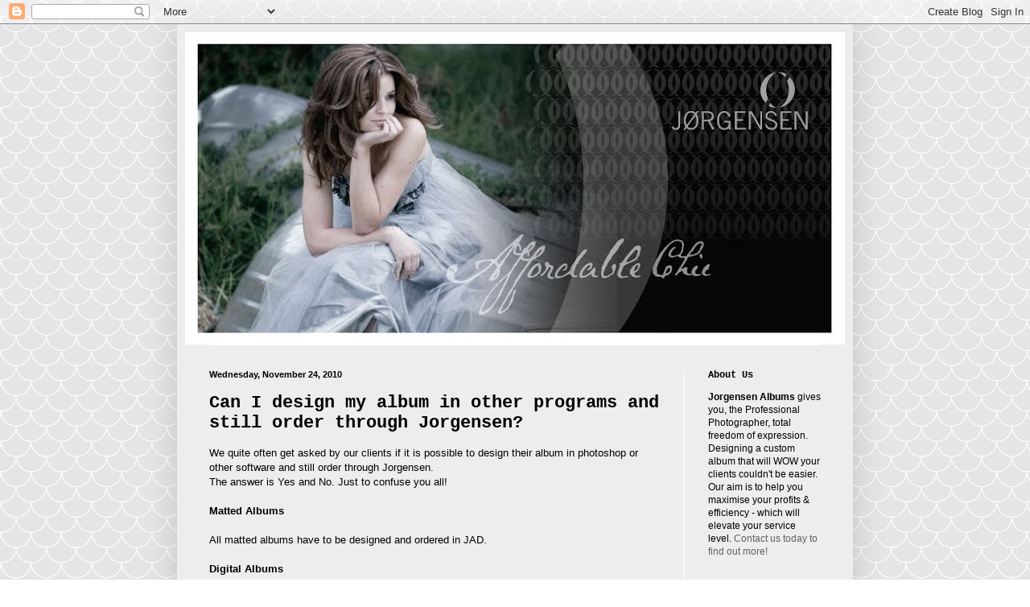

--- FILE ---
content_type: text/html; charset=UTF-8
request_url: http://blog.jorgensenalbums.com/2010/11/can-i-design-my-album-in-other-programs.html
body_size: 27681
content:
<!DOCTYPE html>
<html class='v2' dir='ltr' lang='en'>
<head>
<link href='https://www.blogger.com/static/v1/widgets/335934321-css_bundle_v2.css' rel='stylesheet' type='text/css'/>
<meta content='width=1100' name='viewport'/>
<meta content='text/html; charset=UTF-8' http-equiv='Content-Type'/>
<meta content='blogger' name='generator'/>
<link href='http://blog.jorgensenalbums.com/favicon.ico' rel='icon' type='image/x-icon'/>
<link href='http://blog.jorgensenalbums.com/2010/11/can-i-design-my-album-in-other-programs.html' rel='canonical'/>
<link rel="alternate" type="application/atom+xml" title="Jorgensen Blog - Atom" href="http://blog.jorgensenalbums.com/feeds/posts/default" />
<link rel="alternate" type="application/rss+xml" title="Jorgensen Blog - RSS" href="http://blog.jorgensenalbums.com/feeds/posts/default?alt=rss" />
<link rel="service.post" type="application/atom+xml" title="Jorgensen Blog - Atom" href="https://www.blogger.com/feeds/8894268757205086692/posts/default" />

<link rel="alternate" type="application/atom+xml" title="Jorgensen Blog - Atom" href="http://blog.jorgensenalbums.com/feeds/1833146030106464351/comments/default" />
<!--Can't find substitution for tag [blog.ieCssRetrofitLinks]-->
<meta content='http://blog.jorgensenalbums.com/2010/11/can-i-design-my-album-in-other-programs.html' property='og:url'/>
<meta content='Can I design my album in other programs and still order through Jorgensen?' property='og:title'/>
<meta content='We quite often get asked by our clients if it is possible to design their album in photoshop or other software and still order through Jorge...' property='og:description'/>
<title>Jorgensen Blog: Can I design my album in other programs and still order through Jorgensen?</title>
<style id='page-skin-1' type='text/css'><!--
/*
-----------------------------------------------
Blogger Template Style
Name:     Simple
Designer: Blogger
URL:      www.blogger.com
----------------------------------------------- */
/* Content
----------------------------------------------- */
body {
font: normal normal 12px Arial, Tahoma, Helvetica, FreeSans, sans-serif;;
color: #000000;
background: #ffffff url(http://themes.googleusercontent.com/image?id=0BwVBOzw_-hbMY2U1NzA4ZGYtOWU0YS00ZjllLThkZjgtNGIzYWU4NmM5MDc5) repeat scroll top center /* Credit: Ollustrator (http://www.istockphoto.com/googleimages.php?id=9505737&platform=blogger) */;
padding: 0 40px 40px 40px;
}
html body .region-inner {
min-width: 0;
max-width: 100%;
width: auto;
}
h2 {
font-size: 22px;
}
a:link {
text-decoration:none;
color: #666060;
}
a:visited {
text-decoration:none;
color: #636363;
}
a:hover {
text-decoration:underline;
color: #4f4a49;
}
.body-fauxcolumn-outer .fauxcolumn-inner {
background: transparent none repeat scroll top left;
_background-image: none;
}
.body-fauxcolumn-outer .cap-top {
position: absolute;
z-index: 1;
height: 400px;
width: 100%;
}
.body-fauxcolumn-outer .cap-top .cap-left {
width: 100%;
background: transparent none repeat-x scroll top left;
_background-image: none;
}
.content-outer {
-moz-box-shadow: 0 0 40px rgba(0, 0, 0, .15);
-webkit-box-shadow: 0 0 5px rgba(0, 0, 0, .15);
-goog-ms-box-shadow: 0 0 10px #333333;
box-shadow: 0 0 40px rgba(0, 0, 0, .15);
margin-bottom: 1px;
}
.content-inner {
padding: 10px 10px;
}
.content-inner {
background-color: #ededed;
}
/* Header
----------------------------------------------- */
.header-outer {
background: #ffffff none repeat-x scroll 0 -400px;
_background-image: none;
}
.Header h1 {
font: normal normal 60px Arial, Tahoma, Helvetica, FreeSans, sans-serif;;
color: #9f9493;
text-shadow: -1px -1px 1px rgba(0, 0, 0, .2);
}
.Header h1 a {
color: #9f9493;
}
.Header .description {
font-size: 140%;
color: #757575;
}
.header-inner .Header .titlewrapper {
padding: 22px 30px;
}
.header-inner .Header .descriptionwrapper {
padding: 0 30px;
}
/* Tabs
----------------------------------------------- */
.tabs-inner .section:first-child {
border-top: 1px solid #ffffff;
}
.tabs-inner .section:first-child ul {
margin-top: -1px;
border-top: 1px solid #ffffff;
border-left: 0 solid #ffffff;
border-right: 0 solid #ffffff;
}
.tabs-inner .widget ul {
background: #ffffff url(https://resources.blogblog.com/blogblog/data/1kt/simple/gradients_light.png) repeat-x scroll 0 -800px;
_background-image: none;
border-bottom: 1px solid #ffffff;
margin-top: 0;
margin-left: -30px;
margin-right: -30px;
}
.tabs-inner .widget li a {
display: inline-block;
padding: .6em 1em;
font: normal normal 14px Arial, Tahoma, Helvetica, FreeSans, sans-serif;
color: #989898;
border-left: 1px solid #ededed;
border-right: 1px solid #ffffff;
}
.tabs-inner .widget li:first-child a {
border-left: none;
}
.tabs-inner .widget li.selected a, .tabs-inner .widget li a:hover {
color: #000000;
background-color: #ededed;
text-decoration: none;
}
/* Columns
----------------------------------------------- */
.main-outer {
border-top: 0 solid #ffffff;
}
.fauxcolumn-left-outer .fauxcolumn-inner {
border-right: 1px solid #ffffff;
}
.fauxcolumn-right-outer .fauxcolumn-inner {
border-left: 1px solid #ffffff;
}
/* Headings
----------------------------------------------- */
div.widget > h2,
div.widget h2.title {
margin: 0 0 1em 0;
font: normal bold 12px 'Courier New', Courier, FreeMono, monospace;;
color: #000000;
}
/* Widgets
----------------------------------------------- */
.widget .zippy {
color: #666060;
text-shadow: 2px 2px 1px rgba(0, 0, 0, .1);
}
.widget .popular-posts ul {
list-style: none;
}
/* Posts
----------------------------------------------- */
h2.date-header {
font: normal bold 11px Arial, Tahoma, Helvetica, FreeSans, sans-serif;
}
.date-header span {
background-color: transparent;
color: #000000;
padding: inherit;
letter-spacing: inherit;
margin: inherit;
}
.main-inner {
padding-top: 30px;
padding-bottom: 30px;
}
.main-inner .column-center-inner {
padding: 0 15px;
}
.main-inner .column-center-inner .section {
margin: 0 15px;
}
.post {
margin: 0 0 25px 0;
}
h3.post-title, .comments h4 {
font: normal bold 22px 'Courier New', Courier, FreeMono, monospace;;
margin: .75em 0 0;
}
.post-body {
font-size: 110%;
line-height: 1.4;
position: relative;
}
.post-body img, .post-body .tr-caption-container, .Profile img, .Image img,
.BlogList .item-thumbnail img {
padding: 2px;
background: #ffffff;
border: 1px solid #ffffff;
-moz-box-shadow: 1px 1px 5px rgba(0, 0, 0, .1);
-webkit-box-shadow: 1px 1px 5px rgba(0, 0, 0, .1);
box-shadow: 1px 1px 5px rgba(0, 0, 0, .1);
}
.post-body img, .post-body .tr-caption-container {
padding: 5px;
}
.post-body .tr-caption-container {
color: #000000;
}
.post-body .tr-caption-container img {
padding: 0;
background: transparent;
border: none;
-moz-box-shadow: 0 0 0 rgba(0, 0, 0, .1);
-webkit-box-shadow: 0 0 0 rgba(0, 0, 0, .1);
box-shadow: 0 0 0 rgba(0, 0, 0, .1);
}
.post-header {
margin: 0 0 1.5em;
line-height: 1.6;
font-size: 90%;
}
.post-footer {
margin: 20px -2px 0;
padding: 5px 10px;
color: #ffffff;
background-color: #afafaf;
border-bottom: 1px solid #ededed;
line-height: 1.6;
font-size: 90%;
}
#comments .comment-author {
padding-top: 1.5em;
border-top: 1px solid #ffffff;
background-position: 0 1.5em;
}
#comments .comment-author:first-child {
padding-top: 0;
border-top: none;
}
.avatar-image-container {
margin: .2em 0 0;
}
#comments .avatar-image-container img {
border: 1px solid #ffffff;
}
/* Comments
----------------------------------------------- */
.comments .comments-content .icon.blog-author {
background-repeat: no-repeat;
background-image: url([data-uri]);
}
.comments .comments-content .loadmore a {
border-top: 1px solid #666060;
border-bottom: 1px solid #666060;
}
.comments .comment-thread.inline-thread {
background-color: #afafaf;
}
.comments .continue {
border-top: 2px solid #666060;
}
/* Accents
---------------------------------------------- */
.section-columns td.columns-cell {
border-left: 1px solid #ffffff;
}
.blog-pager {
background: transparent none no-repeat scroll top center;
}
.blog-pager-older-link, .home-link,
.blog-pager-newer-link {
background-color: #ededed;
padding: 5px;
}
.footer-outer {
border-top: 0 dashed #bbbbbb;
}
/* Mobile
----------------------------------------------- */
body.mobile  {
background-size: auto;
}
.mobile .body-fauxcolumn-outer {
background: transparent none repeat scroll top left;
}
.mobile .body-fauxcolumn-outer .cap-top {
background-size: 100% auto;
}
.mobile .content-outer {
-webkit-box-shadow: 0 0 3px rgba(0, 0, 0, .15);
box-shadow: 0 0 3px rgba(0, 0, 0, .15);
}
.mobile .tabs-inner .widget ul {
margin-left: 0;
margin-right: 0;
}
.mobile .post {
margin: 0;
}
.mobile .main-inner .column-center-inner .section {
margin: 0;
}
.mobile .date-header span {
padding: 0.1em 10px;
margin: 0 -10px;
}
.mobile h3.post-title {
margin: 0;
}
.mobile .blog-pager {
background: transparent none no-repeat scroll top center;
}
.mobile .footer-outer {
border-top: none;
}
.mobile .main-inner, .mobile .footer-inner {
background-color: #ededed;
}
.mobile-index-contents {
color: #000000;
}
.mobile-link-button {
background-color: #666060;
}
.mobile-link-button a:link, .mobile-link-button a:visited {
color: #ffffff;
}
.mobile .tabs-inner .section:first-child {
border-top: none;
}
.mobile .tabs-inner .PageList .widget-content {
background-color: #ededed;
color: #000000;
border-top: 1px solid #ffffff;
border-bottom: 1px solid #ffffff;
}
.mobile .tabs-inner .PageList .widget-content .pagelist-arrow {
border-left: 1px solid #ffffff;
}

--></style>
<style id='template-skin-1' type='text/css'><!--
body {
min-width: 840px;
}
.content-outer, .content-fauxcolumn-outer, .region-inner {
min-width: 840px;
max-width: 840px;
_width: 840px;
}
.main-inner .columns {
padding-left: 0px;
padding-right: 200px;
}
.main-inner .fauxcolumn-center-outer {
left: 0px;
right: 200px;
/* IE6 does not respect left and right together */
_width: expression(this.parentNode.offsetWidth -
parseInt("0px") -
parseInt("200px") + 'px');
}
.main-inner .fauxcolumn-left-outer {
width: 0px;
}
.main-inner .fauxcolumn-right-outer {
width: 200px;
}
.main-inner .column-left-outer {
width: 0px;
right: 100%;
margin-left: -0px;
}
.main-inner .column-right-outer {
width: 200px;
margin-right: -200px;
}
#layout {
min-width: 0;
}
#layout .content-outer {
min-width: 0;
width: 800px;
}
#layout .region-inner {
min-width: 0;
width: auto;
}
body#layout div.add_widget {
padding: 8px;
}
body#layout div.add_widget a {
margin-left: 32px;
}
--></style>
<style>
    body {background-image:url(http\:\/\/themes.googleusercontent.com\/image?id=0BwVBOzw_-hbMY2U1NzA4ZGYtOWU0YS00ZjllLThkZjgtNGIzYWU4NmM5MDc5);}
    
@media (max-width: 200px) { body {background-image:url(http\:\/\/themes.googleusercontent.com\/image?id=0BwVBOzw_-hbMY2U1NzA4ZGYtOWU0YS00ZjllLThkZjgtNGIzYWU4NmM5MDc5&options=w200);}}
@media (max-width: 400px) and (min-width: 201px) { body {background-image:url(http\:\/\/themes.googleusercontent.com\/image?id=0BwVBOzw_-hbMY2U1NzA4ZGYtOWU0YS00ZjllLThkZjgtNGIzYWU4NmM5MDc5&options=w400);}}
@media (max-width: 800px) and (min-width: 401px) { body {background-image:url(http\:\/\/themes.googleusercontent.com\/image?id=0BwVBOzw_-hbMY2U1NzA4ZGYtOWU0YS00ZjllLThkZjgtNGIzYWU4NmM5MDc5&options=w800);}}
@media (max-width: 1200px) and (min-width: 801px) { body {background-image:url(http\:\/\/themes.googleusercontent.com\/image?id=0BwVBOzw_-hbMY2U1NzA4ZGYtOWU0YS00ZjllLThkZjgtNGIzYWU4NmM5MDc5&options=w1200);}}
/* Last tag covers anything over one higher than the previous max-size cap. */
@media (min-width: 1201px) { body {background-image:url(http\:\/\/themes.googleusercontent.com\/image?id=0BwVBOzw_-hbMY2U1NzA4ZGYtOWU0YS00ZjllLThkZjgtNGIzYWU4NmM5MDc5&options=w1600);}}
  </style>
<link href='https://www.blogger.com/dyn-css/authorization.css?targetBlogID=8894268757205086692&amp;zx=245710d5-7c59-442a-abe0-a8b5e79fc12c' media='none' onload='if(media!=&#39;all&#39;)media=&#39;all&#39;' rel='stylesheet'/><noscript><link href='https://www.blogger.com/dyn-css/authorization.css?targetBlogID=8894268757205086692&amp;zx=245710d5-7c59-442a-abe0-a8b5e79fc12c' rel='stylesheet'/></noscript>
<meta name='google-adsense-platform-account' content='ca-host-pub-1556223355139109'/>
<meta name='google-adsense-platform-domain' content='blogspot.com'/>

</head>
<body class='loading variant-pale'>
<div class='navbar section' id='navbar' name='Navbar'><div class='widget Navbar' data-version='1' id='Navbar1'><script type="text/javascript">
    function setAttributeOnload(object, attribute, val) {
      if(window.addEventListener) {
        window.addEventListener('load',
          function(){ object[attribute] = val; }, false);
      } else {
        window.attachEvent('onload', function(){ object[attribute] = val; });
      }
    }
  </script>
<div id="navbar-iframe-container"></div>
<script type="text/javascript" src="https://apis.google.com/js/platform.js"></script>
<script type="text/javascript">
      gapi.load("gapi.iframes:gapi.iframes.style.bubble", function() {
        if (gapi.iframes && gapi.iframes.getContext) {
          gapi.iframes.getContext().openChild({
              url: 'https://www.blogger.com/navbar/8894268757205086692?po\x3d1833146030106464351\x26origin\x3dhttp://blog.jorgensenalbums.com',
              where: document.getElementById("navbar-iframe-container"),
              id: "navbar-iframe"
          });
        }
      });
    </script><script type="text/javascript">
(function() {
var script = document.createElement('script');
script.type = 'text/javascript';
script.src = '//pagead2.googlesyndication.com/pagead/js/google_top_exp.js';
var head = document.getElementsByTagName('head')[0];
if (head) {
head.appendChild(script);
}})();
</script>
</div></div>
<div class='body-fauxcolumns'>
<div class='fauxcolumn-outer body-fauxcolumn-outer'>
<div class='cap-top'>
<div class='cap-left'></div>
<div class='cap-right'></div>
</div>
<div class='fauxborder-left'>
<div class='fauxborder-right'></div>
<div class='fauxcolumn-inner'>
</div>
</div>
<div class='cap-bottom'>
<div class='cap-left'></div>
<div class='cap-right'></div>
</div>
</div>
</div>
<div class='content'>
<div class='content-fauxcolumns'>
<div class='fauxcolumn-outer content-fauxcolumn-outer'>
<div class='cap-top'>
<div class='cap-left'></div>
<div class='cap-right'></div>
</div>
<div class='fauxborder-left'>
<div class='fauxborder-right'></div>
<div class='fauxcolumn-inner'>
</div>
</div>
<div class='cap-bottom'>
<div class='cap-left'></div>
<div class='cap-right'></div>
</div>
</div>
</div>
<div class='content-outer'>
<div class='content-cap-top cap-top'>
<div class='cap-left'></div>
<div class='cap-right'></div>
</div>
<div class='fauxborder-left content-fauxborder-left'>
<div class='fauxborder-right content-fauxborder-right'></div>
<div class='content-inner'>
<header>
<div class='header-outer'>
<div class='header-cap-top cap-top'>
<div class='cap-left'></div>
<div class='cap-right'></div>
</div>
<div class='fauxborder-left header-fauxborder-left'>
<div class='fauxborder-right header-fauxborder-right'></div>
<div class='region-inner header-inner'>
<div class='header section' id='header' name='Header'><div class='widget Header' data-version='1' id='Header1'>
<div id='header-inner'>
<a href='http://blog.jorgensenalbums.com/' style='display: block'>
<img alt='Jorgensen Blog' height='388px; ' id='Header1_headerimg' src='https://blogger.googleusercontent.com/img/b/R29vZ2xl/AVvXsEgnBz02UQu75eyhYjsqVNtDgyge3TJWs2S4R6rWsJ2a5VShT_QxGynRp1RVZAv4EPmo1gq3KnC_4Kqox4Xk7vCz6K5IdzQIutHlt1KSMY3KZ-liEv5Vw1EhKTP8_5sT0Phji6HKctuKpEI/s820-r/Jorg_DLS_2.jpg' style='display: block' width='820px; '/>
</a>
</div>
</div></div>
</div>
</div>
<div class='header-cap-bottom cap-bottom'>
<div class='cap-left'></div>
<div class='cap-right'></div>
</div>
</div>
</header>
<div class='tabs-outer'>
<div class='tabs-cap-top cap-top'>
<div class='cap-left'></div>
<div class='cap-right'></div>
</div>
<div class='fauxborder-left tabs-fauxborder-left'>
<div class='fauxborder-right tabs-fauxborder-right'></div>
<div class='region-inner tabs-inner'>
<div class='tabs no-items section' id='crosscol' name='Cross-Column'></div>
<div class='tabs no-items section' id='crosscol-overflow' name='Cross-Column 2'></div>
</div>
</div>
<div class='tabs-cap-bottom cap-bottom'>
<div class='cap-left'></div>
<div class='cap-right'></div>
</div>
</div>
<div class='main-outer'>
<div class='main-cap-top cap-top'>
<div class='cap-left'></div>
<div class='cap-right'></div>
</div>
<div class='fauxborder-left main-fauxborder-left'>
<div class='fauxborder-right main-fauxborder-right'></div>
<div class='region-inner main-inner'>
<div class='columns fauxcolumns'>
<div class='fauxcolumn-outer fauxcolumn-center-outer'>
<div class='cap-top'>
<div class='cap-left'></div>
<div class='cap-right'></div>
</div>
<div class='fauxborder-left'>
<div class='fauxborder-right'></div>
<div class='fauxcolumn-inner'>
</div>
</div>
<div class='cap-bottom'>
<div class='cap-left'></div>
<div class='cap-right'></div>
</div>
</div>
<div class='fauxcolumn-outer fauxcolumn-left-outer'>
<div class='cap-top'>
<div class='cap-left'></div>
<div class='cap-right'></div>
</div>
<div class='fauxborder-left'>
<div class='fauxborder-right'></div>
<div class='fauxcolumn-inner'>
</div>
</div>
<div class='cap-bottom'>
<div class='cap-left'></div>
<div class='cap-right'></div>
</div>
</div>
<div class='fauxcolumn-outer fauxcolumn-right-outer'>
<div class='cap-top'>
<div class='cap-left'></div>
<div class='cap-right'></div>
</div>
<div class='fauxborder-left'>
<div class='fauxborder-right'></div>
<div class='fauxcolumn-inner'>
</div>
</div>
<div class='cap-bottom'>
<div class='cap-left'></div>
<div class='cap-right'></div>
</div>
</div>
<!-- corrects IE6 width calculation -->
<div class='columns-inner'>
<div class='column-center-outer'>
<div class='column-center-inner'>
<div class='main section' id='main' name='Main'><div class='widget Blog' data-version='1' id='Blog1'>
<div class='blog-posts hfeed'>

          <div class="date-outer">
        
<h2 class='date-header'><span>Wednesday, November 24, 2010</span></h2>

          <div class="date-posts">
        
<div class='post-outer'>
<div class='post hentry uncustomized-post-template' itemprop='blogPost' itemscope='itemscope' itemtype='http://schema.org/BlogPosting'>
<meta content='8894268757205086692' itemprop='blogId'/>
<meta content='1833146030106464351' itemprop='postId'/>
<a name='1833146030106464351'></a>
<h3 class='post-title entry-title' itemprop='name'>
Can I design my album in other programs and still order through Jorgensen?
</h3>
<div class='post-header'>
<div class='post-header-line-1'></div>
</div>
<div class='post-body entry-content' id='post-body-1833146030106464351' itemprop='description articleBody'>
We quite often get asked by our clients if it is possible to design their album in photoshop or other software and still order through Jorgensen. <br />
The answer is Yes and No. Just to confuse you all!<br />
<br />
<strong>Matted Albums</strong> <br />
<br />
All matted albums have to be designed and ordered in JAD. <br />
<br />
<strong>Digital Albums</strong><br />
<br />
Digital albums (e.g. Pro Collection E Album and Komplet Collection Digital Albums) can be designed in software outside of JAD, however, you will need to import the images into JAD prior to ordering.<br />
<br />
Confused?! Let me explain with a few simple step by step instructions:<br />
<br />
1. Design all your digital magazine style pages in Photoshop or other design software. <br />
<br />
<span style="color: #38761d;"><strong>TIP: Make sure the image/canvas size is the same as the album size you would like to order! </strong></span><br />
<br />
2. Ensure you export all your page designs as flattened sRGB jpegs @ 300dpi. <br />
<br />
<strong><span style="color: #38761d;">TIP: Export double page spreads to save time when importing in JAD</span></strong><br />
<br />
3. Open up JAD and select the basics for your album order, e.g. size and pages numbers<br />
<br />
4. Once the album is open, go to IMAGE at the top menu then select ADD IMAGES from the drop down menu<br />
<br />
5. Import all your page designs into JAD.<br />
<br />
6. Simply drag and drop all your page designs onto the pages!<br />
<br />
<strong><span style="color: #38761d;">TIP: If you drag and drop an image onto a digital style page and it doesn&#8217;t fill the page simply right click with your mouse on the image and select &#8216;Fill Mat&#8217;!</span></strong>
<div style='clear: both;'></div>
</div>
<div class='post-footer'>
<div class='post-footer-line post-footer-line-1'>
<span class='post-author vcard'>
Posted by
<span class='fn' itemprop='author' itemscope='itemscope' itemtype='http://schema.org/Person'>
<meta content='https://www.blogger.com/profile/08279524326296152243' itemprop='url'/>
<a class='g-profile' href='https://www.blogger.com/profile/08279524326296152243' rel='author' title='author profile'>
<span itemprop='name'>Jorgensen Albums</span>
</a>
</span>
</span>
<span class='post-timestamp'>
at
<meta content='http://blog.jorgensenalbums.com/2010/11/can-i-design-my-album-in-other-programs.html' itemprop='url'/>
<a class='timestamp-link' href='http://blog.jorgensenalbums.com/2010/11/can-i-design-my-album-in-other-programs.html' rel='bookmark' title='permanent link'><abbr class='published' itemprop='datePublished' title='2010-11-24T22:04:00-08:00'>10:04&#8239;PM</abbr></a>
</span>
<span class='post-comment-link'>
</span>
<span class='post-icons'>
<span class='item-action'>
<a href='https://www.blogger.com/email-post/8894268757205086692/1833146030106464351' title='Email Post'>
<img alt='' class='icon-action' height='13' src='https://resources.blogblog.com/img/icon18_email.gif' width='18'/>
</a>
</span>
<span class='item-control blog-admin pid-22329090'>
<a href='https://www.blogger.com/post-edit.g?blogID=8894268757205086692&postID=1833146030106464351&from=pencil' title='Edit Post'>
<img alt='' class='icon-action' height='18' src='https://resources.blogblog.com/img/icon18_edit_allbkg.gif' width='18'/>
</a>
</span>
</span>
<div class='post-share-buttons goog-inline-block'>
<a class='goog-inline-block share-button sb-email' href='https://www.blogger.com/share-post.g?blogID=8894268757205086692&postID=1833146030106464351&target=email' target='_blank' title='Email This'><span class='share-button-link-text'>Email This</span></a><a class='goog-inline-block share-button sb-blog' href='https://www.blogger.com/share-post.g?blogID=8894268757205086692&postID=1833146030106464351&target=blog' onclick='window.open(this.href, "_blank", "height=270,width=475"); return false;' target='_blank' title='BlogThis!'><span class='share-button-link-text'>BlogThis!</span></a><a class='goog-inline-block share-button sb-twitter' href='https://www.blogger.com/share-post.g?blogID=8894268757205086692&postID=1833146030106464351&target=twitter' target='_blank' title='Share to X'><span class='share-button-link-text'>Share to X</span></a><a class='goog-inline-block share-button sb-facebook' href='https://www.blogger.com/share-post.g?blogID=8894268757205086692&postID=1833146030106464351&target=facebook' onclick='window.open(this.href, "_blank", "height=430,width=640"); return false;' target='_blank' title='Share to Facebook'><span class='share-button-link-text'>Share to Facebook</span></a><a class='goog-inline-block share-button sb-pinterest' href='https://www.blogger.com/share-post.g?blogID=8894268757205086692&postID=1833146030106464351&target=pinterest' target='_blank' title='Share to Pinterest'><span class='share-button-link-text'>Share to Pinterest</span></a>
</div>
</div>
<div class='post-footer-line post-footer-line-2'>
<span class='post-labels'>
</span>
</div>
<div class='post-footer-line post-footer-line-3'>
<span class='post-location'>
</span>
</div>
</div>
</div>
<div class='comments' id='comments'>
<a name='comments'></a>
<h4>79 comments:</h4>
<div id='Blog1_comments-block-wrapper'>
<dl class='avatar-comment-indent' id='comments-block'>
<dt class='comment-author ' id='c1714298906775727141'>
<a name='c1714298906775727141'></a>
<div class="avatar-image-container avatar-stock"><span dir="ltr"><img src="//resources.blogblog.com/img/blank.gif" width="35" height="35" alt="" title="Anonymous">

</span></div>
Anonymous
said...
</dt>
<dd class='comment-body' id='Blog1_cmt-1714298906775727141'>
<p>
Good day I was luck to look for your subject in google<br />your topic is wonderful<br />I obtain much in your topic really thank your very much <br />btw the theme of you site is really quality<br />where can find it
</p>
</dd>
<dd class='comment-footer'>
<span class='comment-timestamp'>
<a href='http://blog.jorgensenalbums.com/2010/11/can-i-design-my-album-in-other-programs.html?showComment=1291051271164#c1714298906775727141' title='comment permalink'>
November 29, 2010 at 9:21&#8239;AM
</a>
<span class='item-control blog-admin pid-841179495'>
<a class='comment-delete' href='https://www.blogger.com/comment/delete/8894268757205086692/1714298906775727141' title='Delete Comment'>
<img src='https://resources.blogblog.com/img/icon_delete13.gif'/>
</a>
</span>
</span>
</dd>
<dt class='comment-author ' id='c6360857518717284081'>
<a name='c6360857518717284081'></a>
<div class="avatar-image-container avatar-stock"><span dir="ltr"><img src="//resources.blogblog.com/img/blank.gif" width="35" height="35" alt="" title="Anonymous">

</span></div>
Anonymous
said...
</dt>
<dd class='comment-body' id='Blog1_cmt-6360857518717284081'>
<p>
<a href="http://cialisprixfrance.net/#335284" rel="nofollow">Cialis Prix France</a> avis cialis generique http://cialisprixfrance.net/#311311 prix cialis c20 [url=http://cialisprixfrance.net/#991734]cialisprixfrance.net[/url] acheter du cialis derniere minute<br />
</p>
</dd>
<dd class='comment-footer'>
<span class='comment-timestamp'>
<a href='http://blog.jorgensenalbums.com/2010/11/can-i-design-my-album-in-other-programs.html?showComment=1352866526267#c6360857518717284081' title='comment permalink'>
November 13, 2012 at 8:15&#8239;PM
</a>
<span class='item-control blog-admin pid-841179495'>
<a class='comment-delete' href='https://www.blogger.com/comment/delete/8894268757205086692/6360857518717284081' title='Delete Comment'>
<img src='https://resources.blogblog.com/img/icon_delete13.gif'/>
</a>
</span>
</span>
</dd>
<dt class='comment-author ' id='c1527125817683395636'>
<a name='c1527125817683395636'></a>
<div class="avatar-image-container avatar-stock"><span dir="ltr"><img src="//resources.blogblog.com/img/blank.gif" width="35" height="35" alt="" title="Anonymous">

</span></div>
Anonymous
said...
</dt>
<dd class='comment-body' id='Blog1_cmt-1527125817683395636'>
<p>
http://clomidbestprice.net/#354866 metformin &amp; ovulation clomid online [url=http://clomidbestprice.net/#141192]order Clomid[/url] buy clomid in new zealand 
</p>
</dd>
<dd class='comment-footer'>
<span class='comment-timestamp'>
<a href='http://blog.jorgensenalbums.com/2010/11/can-i-design-my-album-in-other-programs.html?showComment=1352866555332#c1527125817683395636' title='comment permalink'>
November 13, 2012 at 8:15&#8239;PM
</a>
<span class='item-control blog-admin pid-841179495'>
<a class='comment-delete' href='https://www.blogger.com/comment/delete/8894268757205086692/1527125817683395636' title='Delete Comment'>
<img src='https://resources.blogblog.com/img/icon_delete13.gif'/>
</a>
</span>
</span>
</dd>
<dt class='comment-author ' id='c5060523523328436004'>
<a name='c5060523523328436004'></a>
<div class="avatar-image-container avatar-stock"><span dir="ltr"><img src="//resources.blogblog.com/img/blank.gif" width="35" height="35" alt="" title="Anonymous">

</span></div>
Anonymous
said...
</dt>
<dd class='comment-body' id='Blog1_cmt-5060523523328436004'>
<p>
http://viagraprixfrance.net/#512351 vente en ligne achat viagra 
</p>
</dd>
<dd class='comment-footer'>
<span class='comment-timestamp'>
<a href='http://blog.jorgensenalbums.com/2010/11/can-i-design-my-album-in-other-programs.html?showComment=1352884459992#c5060523523328436004' title='comment permalink'>
November 14, 2012 at 1:14&#8239;AM
</a>
<span class='item-control blog-admin pid-841179495'>
<a class='comment-delete' href='https://www.blogger.com/comment/delete/8894268757205086692/5060523523328436004' title='Delete Comment'>
<img src='https://resources.blogblog.com/img/icon_delete13.gif'/>
</a>
</span>
</span>
</dd>
<dt class='comment-author ' id='c8893504663336036770'>
<a name='c8893504663336036770'></a>
<div class="avatar-image-container avatar-stock"><span dir="ltr"><img src="//resources.blogblog.com/img/blank.gif" width="35" height="35" alt="" title="Anonymous">

</span></div>
Anonymous
said...
</dt>
<dd class='comment-body' id='Blog1_cmt-8893504663336036770'>
<p>
http://tadalafilrxpills.net/#629681 tadalafilrxpills.net [url=http://tadalafilrxpills.net/#888963]tadalafil 5mg[/url] lilly brand cialis buy ontario 
</p>
</dd>
<dd class='comment-footer'>
<span class='comment-timestamp'>
<a href='http://blog.jorgensenalbums.com/2010/11/can-i-design-my-album-in-other-programs.html?showComment=1352887599970#c8893504663336036770' title='comment permalink'>
November 14, 2012 at 2:06&#8239;AM
</a>
<span class='item-control blog-admin pid-841179495'>
<a class='comment-delete' href='https://www.blogger.com/comment/delete/8894268757205086692/8893504663336036770' title='Delete Comment'>
<img src='https://resources.blogblog.com/img/icon_delete13.gif'/>
</a>
</span>
</span>
</dd>
<dt class='comment-author ' id='c7811815824413823383'>
<a name='c7811815824413823383'></a>
<div class="avatar-image-container avatar-stock"><span dir="ltr"><img src="//resources.blogblog.com/img/blank.gif" width="35" height="35" alt="" title="Anonymous">

</span></div>
Anonymous
said...
</dt>
<dd class='comment-body' id='Blog1_cmt-7811815824413823383'>
<p>
http://viagraprixfrance.net/#8542 acheter viagra au maroc [url=http://viagraprixfrance.net/#936827]viagra prix France[/url] prix viagra parapharmacie 
</p>
</dd>
<dd class='comment-footer'>
<span class='comment-timestamp'>
<a href='http://blog.jorgensenalbums.com/2010/11/can-i-design-my-album-in-other-programs.html?showComment=1352922150788#c7811815824413823383' title='comment permalink'>
November 14, 2012 at 11:42&#8239;AM
</a>
<span class='item-control blog-admin pid-841179495'>
<a class='comment-delete' href='https://www.blogger.com/comment/delete/8894268757205086692/7811815824413823383' title='Delete Comment'>
<img src='https://resources.blogblog.com/img/icon_delete13.gif'/>
</a>
</span>
</span>
</dd>
<dt class='comment-author ' id='c1685269228230130341'>
<a name='c1685269228230130341'></a>
<div class="avatar-image-container avatar-stock"><span dir="ltr"><img src="//resources.blogblog.com/img/blank.gif" width="35" height="35" alt="" title="Anonymous">

</span></div>
Anonymous
said...
</dt>
<dd class='comment-body' id='Blog1_cmt-1685269228230130341'>
<p>
<a href="http://paydayloansabc.co.uk/#286709" rel="nofollow">payday loans UK</a> payday cash now http://paydayloansabc.co.uk/#118159 payday new mexico [url=http://paydayloansabc.co.uk/#778979]pay day loans Abc[/url] payday loan 90 days<br />
</p>
</dd>
<dd class='comment-footer'>
<span class='comment-timestamp'>
<a href='http://blog.jorgensenalbums.com/2010/11/can-i-design-my-album-in-other-programs.html?showComment=1352940356383#c1685269228230130341' title='comment permalink'>
November 14, 2012 at 4:45&#8239;PM
</a>
<span class='item-control blog-admin pid-841179495'>
<a class='comment-delete' href='https://www.blogger.com/comment/delete/8894268757205086692/1685269228230130341' title='Delete Comment'>
<img src='https://resources.blogblog.com/img/icon_delete13.gif'/>
</a>
</span>
</span>
</dd>
<dt class='comment-author ' id='c6047567487865099869'>
<a name='c6047567487865099869'></a>
<div class="avatar-image-container avatar-stock"><span dir="ltr"><img src="//resources.blogblog.com/img/blank.gif" width="35" height="35" alt="" title="Anonymous">

</span></div>
Anonymous
said...
</dt>
<dd class='comment-body' id='Blog1_cmt-6047567487865099869'>
<p>
http://online-payday-loan.pro/#756371 200 payday advance 
</p>
</dd>
<dd class='comment-footer'>
<span class='comment-timestamp'>
<a href='http://blog.jorgensenalbums.com/2010/11/can-i-design-my-album-in-other-programs.html?showComment=1352958046626#c6047567487865099869' title='comment permalink'>
November 14, 2012 at 9:40&#8239;PM
</a>
<span class='item-control blog-admin pid-841179495'>
<a class='comment-delete' href='https://www.blogger.com/comment/delete/8894268757205086692/6047567487865099869' title='Delete Comment'>
<img src='https://resources.blogblog.com/img/icon_delete13.gif'/>
</a>
</span>
</span>
</dd>
<dt class='comment-author ' id='c9080933478581014854'>
<a name='c9080933478581014854'></a>
<div class="avatar-image-container avatar-stock"><span dir="ltr"><img src="//resources.blogblog.com/img/blank.gif" width="35" height="35" alt="" title="Anonymous">

</span></div>
Anonymous
said...
</dt>
<dd class='comment-body' id='Blog1_cmt-9080933478581014854'>
<p>
http://viagrasv.net/#638049 viagra apoteket 
</p>
</dd>
<dd class='comment-footer'>
<span class='comment-timestamp'>
<a href='http://blog.jorgensenalbums.com/2010/11/can-i-design-my-album-in-other-programs.html?showComment=1353174561812#c9080933478581014854' title='comment permalink'>
November 17, 2012 at 9:49&#8239;AM
</a>
<span class='item-control blog-admin pid-841179495'>
<a class='comment-delete' href='https://www.blogger.com/comment/delete/8894268757205086692/9080933478581014854' title='Delete Comment'>
<img src='https://resources.blogblog.com/img/icon_delete13.gif'/>
</a>
</span>
</span>
</dd>
<dt class='comment-author ' id='c3886635120611583553'>
<a name='c3886635120611583553'></a>
<div class="avatar-image-container avatar-stock"><span dir="ltr"><img src="//resources.blogblog.com/img/blank.gif" width="35" height="35" alt="" title="Anonymous">

</span></div>
Anonymous
said...
</dt>
<dd class='comment-body' id='Blog1_cmt-3886635120611583553'>
<p>
267922 http://cialisesp.net/#402440 propecia generica comprar cialis <a href="http://cialisesp.net/#87371" rel="nofollow">cialis efectos secundarios</a> valor cialis 20 
</p>
</dd>
<dd class='comment-footer'>
<span class='comment-timestamp'>
<a href='http://blog.jorgensenalbums.com/2010/11/can-i-design-my-album-in-other-programs.html?showComment=1353194644361#c3886635120611583553' title='comment permalink'>
November 17, 2012 at 3:24&#8239;PM
</a>
<span class='item-control blog-admin pid-841179495'>
<a class='comment-delete' href='https://www.blogger.com/comment/delete/8894268757205086692/3886635120611583553' title='Delete Comment'>
<img src='https://resources.blogblog.com/img/icon_delete13.gif'/>
</a>
</span>
</span>
</dd>
<dt class='comment-author ' id='c2283605231499312541'>
<a name='c2283605231499312541'></a>
<div class="avatar-image-container avatar-stock"><span dir="ltr"><img src="//resources.blogblog.com/img/blank.gif" width="35" height="35" alt="" title="Anonymous">

</span></div>
Anonymous
said...
</dt>
<dd class='comment-body' id='Blog1_cmt-2283605231499312541'>
<p>
688751 http://cialisesp.net/#614998 tadalafil autobuses [url=http://cialisesp.net/#844348]cialis contraindicaciones[/url] donde comprar cialis 
</p>
</dd>
<dd class='comment-footer'>
<span class='comment-timestamp'>
<a href='http://blog.jorgensenalbums.com/2010/11/can-i-design-my-album-in-other-programs.html?showComment=1353196562077#c2283605231499312541' title='comment permalink'>
November 17, 2012 at 3:56&#8239;PM
</a>
<span class='item-control blog-admin pid-841179495'>
<a class='comment-delete' href='https://www.blogger.com/comment/delete/8894268757205086692/2283605231499312541' title='Delete Comment'>
<img src='https://resources.blogblog.com/img/icon_delete13.gif'/>
</a>
</span>
</span>
</dd>
<dt class='comment-author ' id='c6096482170995499794'>
<a name='c6096482170995499794'></a>
<div class="avatar-image-container avatar-stock"><span dir="ltr"><img src="//resources.blogblog.com/img/blank.gif" width="35" height="35" alt="" title="Anonymous">

</span></div>
Anonymous
said...
</dt>
<dd class='comment-body' id='Blog1_cmt-6096482170995499794'>
<p>
http://viagra-cialis-de.net/#312448 levitra cialis viagra vergleich 
</p>
</dd>
<dd class='comment-footer'>
<span class='comment-timestamp'>
<a href='http://blog.jorgensenalbums.com/2010/11/can-i-design-my-album-in-other-programs.html?showComment=1353217588923#c6096482170995499794' title='comment permalink'>
November 17, 2012 at 9:46&#8239;PM
</a>
<span class='item-control blog-admin pid-841179495'>
<a class='comment-delete' href='https://www.blogger.com/comment/delete/8894268757205086692/6096482170995499794' title='Delete Comment'>
<img src='https://resources.blogblog.com/img/icon_delete13.gif'/>
</a>
</span>
</span>
</dd>
<dt class='comment-author ' id='c6794375041293227920'>
<a name='c6794375041293227920'></a>
<div class="avatar-image-container avatar-stock"><span dir="ltr"><img src="//resources.blogblog.com/img/blank.gif" width="35" height="35" alt="" title="Anonymous">

</span></div>
Anonymous
said...
</dt>
<dd class='comment-body' id='Blog1_cmt-6794375041293227920'>
<p>
937512 http://abc-payday-loan.net/#746775 midnight club la payday mission 
</p>
</dd>
<dd class='comment-footer'>
<span class='comment-timestamp'>
<a href='http://blog.jorgensenalbums.com/2010/11/can-i-design-my-album-in-other-programs.html?showComment=1353263542797#c6794375041293227920' title='comment permalink'>
November 18, 2012 at 10:32&#8239;AM
</a>
<span class='item-control blog-admin pid-841179495'>
<a class='comment-delete' href='https://www.blogger.com/comment/delete/8894268757205086692/6794375041293227920' title='Delete Comment'>
<img src='https://resources.blogblog.com/img/icon_delete13.gif'/>
</a>
</span>
</span>
</dd>
<dt class='comment-author ' id='c1193941135664164536'>
<a name='c1193941135664164536'></a>
<div class="avatar-image-container avatar-stock"><span dir="ltr"><img src="//resources.blogblog.com/img/blank.gif" width="35" height="35" alt="" title="Anonymous">

</span></div>
Anonymous
said...
</dt>
<dd class='comment-body' id='Blog1_cmt-1193941135664164536'>
<p>
779558 http://cialispharmaciefr.net/#307100 cialis 20mg achat avec <a href="http://cialispharmaciefr.net/#722128" rel="nofollow">acheter cialis generique</a> ligne cialis 20mg 
</p>
</dd>
<dd class='comment-footer'>
<span class='comment-timestamp'>
<a href='http://blog.jorgensenalbums.com/2010/11/can-i-design-my-album-in-other-programs.html?showComment=1353268933184#c1193941135664164536' title='comment permalink'>
November 18, 2012 at 12:02&#8239;PM
</a>
<span class='item-control blog-admin pid-841179495'>
<a class='comment-delete' href='https://www.blogger.com/comment/delete/8894268757205086692/1193941135664164536' title='Delete Comment'>
<img src='https://resources.blogblog.com/img/icon_delete13.gif'/>
</a>
</span>
</span>
</dd>
<dt class='comment-author ' id='c3045283798401461233'>
<a name='c3045283798401461233'></a>
<div class="avatar-image-container avatar-stock"><span dir="ltr"><img src="//resources.blogblog.com/img/blank.gif" width="35" height="35" alt="" title="Anonymous">

</span></div>
Anonymous
said...
</dt>
<dd class='comment-body' id='Blog1_cmt-3045283798401461233'>
<p>
<a href="http://grandpaydayloan.pro/#526794" rel="nofollow">payday loans</a> instant payday loans with no faxing http://grandpaydayloan.pro/#979273 interest rates at payday lenders [url=http://grandpaydayloan.pro/#344322]payday loan[/url] payday america in bloomington mn 
</p>
</dd>
<dd class='comment-footer'>
<span class='comment-timestamp'>
<a href='http://blog.jorgensenalbums.com/2010/11/can-i-design-my-album-in-other-programs.html?showComment=1353343769073#c3045283798401461233' title='comment permalink'>
November 19, 2012 at 8:49&#8239;AM
</a>
<span class='item-control blog-admin pid-841179495'>
<a class='comment-delete' href='https://www.blogger.com/comment/delete/8894268757205086692/3045283798401461233' title='Delete Comment'>
<img src='https://resources.blogblog.com/img/icon_delete13.gif'/>
</a>
</span>
</span>
</dd>
<dt class='comment-author ' id='c759621494681899099'>
<a name='c759621494681899099'></a>
<div class="avatar-image-container avatar-stock"><span dir="ltr"><img src="//resources.blogblog.com/img/blank.gif" width="35" height="35" alt="" title="Anonymous">

</span></div>
Anonymous
said...
</dt>
<dd class='comment-body' id='Blog1_cmt-759621494681899099'>
<p>
alpinisme viagra 100mg http://viagraphfrance.net/#326259 cialis kamagra viagra 100mg 
</p>
</dd>
<dd class='comment-footer'>
<span class='comment-timestamp'>
<a href='http://blog.jorgensenalbums.com/2010/11/can-i-design-my-album-in-other-programs.html?showComment=1353362302267#c759621494681899099' title='comment permalink'>
November 19, 2012 at 1:58&#8239;PM
</a>
<span class='item-control blog-admin pid-841179495'>
<a class='comment-delete' href='https://www.blogger.com/comment/delete/8894268757205086692/759621494681899099' title='Delete Comment'>
<img src='https://resources.blogblog.com/img/icon_delete13.gif'/>
</a>
</span>
</span>
</dd>
<dt class='comment-author ' id='c3051084306607684580'>
<a name='c3051084306607684580'></a>
<div class="avatar-image-container avatar-stock"><span dir="ltr"><img src="//resources.blogblog.com/img/blank.gif" width="35" height="35" alt="" title="Anonymous">

</span></div>
Anonymous
said...
</dt>
<dd class='comment-body' id='Blog1_cmt-3051084306607684580'>
<p>
acheter viagra sans ordonnance troubles de l Г&#169;rection http://viagraphfrance.net/#292774 viagra achat sur le pc<br />
</p>
</dd>
<dd class='comment-footer'>
<span class='comment-timestamp'>
<a href='http://blog.jorgensenalbums.com/2010/11/can-i-design-my-album-in-other-programs.html?showComment=1353381914981#c3051084306607684580' title='comment permalink'>
November 19, 2012 at 7:25&#8239;PM
</a>
<span class='item-control blog-admin pid-841179495'>
<a class='comment-delete' href='https://www.blogger.com/comment/delete/8894268757205086692/3051084306607684580' title='Delete Comment'>
<img src='https://resources.blogblog.com/img/icon_delete13.gif'/>
</a>
</span>
</span>
</dd>
<dt class='comment-author ' id='c3064998301308891366'>
<a name='c3064998301308891366'></a>
<div class="avatar-image-container avatar-stock"><span dir="ltr"><img src="//resources.blogblog.com/img/blank.gif" width="35" height="35" alt="" title="Anonymous">

</span></div>
Anonymous
said...
</dt>
<dd class='comment-body' id='Blog1_cmt-3064998301308891366'>
<p>
buy viagra in people http://viagragrandpharmacy.net/#892892 viagra prices 
</p>
</dd>
<dd class='comment-footer'>
<span class='comment-timestamp'>
<a href='http://blog.jorgensenalbums.com/2010/11/can-i-design-my-album-in-other-programs.html?showComment=1353406494664#c3064998301308891366' title='comment permalink'>
November 20, 2012 at 2:14&#8239;AM
</a>
<span class='item-control blog-admin pid-841179495'>
<a class='comment-delete' href='https://www.blogger.com/comment/delete/8894268757205086692/3064998301308891366' title='Delete Comment'>
<img src='https://resources.blogblog.com/img/icon_delete13.gif'/>
</a>
</span>
</span>
</dd>
<dt class='comment-author ' id='c5661999328365552935'>
<a name='c5661999328365552935'></a>
<div class="avatar-image-container avatar-stock"><span dir="ltr"><img src="//resources.blogblog.com/img/blank.gif" width="35" height="35" alt="" title="Anonymous">

</span></div>
Anonymous
said...
</dt>
<dd class='comment-body' id='Blog1_cmt-5661999328365552935'>
<p>
<a href="http://payday1k.co.uk/#400689" rel="nofollow">payday loans uk lenders</a> ohio referendum payday lending http://payday1k.co.uk/#584798 payday scam [url=http://payday1k.co.uk/#825727]guaranteed payday loans no credit check[/url] tucson payday loans 
</p>
</dd>
<dd class='comment-footer'>
<span class='comment-timestamp'>
<a href='http://blog.jorgensenalbums.com/2010/11/can-i-design-my-album-in-other-programs.html?showComment=1353419830230#c5661999328365552935' title='comment permalink'>
November 20, 2012 at 5:57&#8239;AM
</a>
<span class='item-control blog-admin pid-841179495'>
<a class='comment-delete' href='https://www.blogger.com/comment/delete/8894268757205086692/5661999328365552935' title='Delete Comment'>
<img src='https://resources.blogblog.com/img/icon_delete13.gif'/>
</a>
</span>
</span>
</dd>
<dt class='comment-author ' id='c3921876749362221329'>
<a name='c3921876749362221329'></a>
<div class="avatar-image-container avatar-stock"><span dir="ltr"><img src="//resources.blogblog.com/img/blank.gif" width="35" height="35" alt="" title="Anonymous">

</span></div>
Anonymous
said...
</dt>
<dd class='comment-body' id='Blog1_cmt-3921876749362221329'>
<p>
731825 http://nolvadexrxpharm.net/#828221 steroid buy nolvadex 
</p>
</dd>
<dd class='comment-footer'>
<span class='comment-timestamp'>
<a href='http://blog.jorgensenalbums.com/2010/11/can-i-design-my-album-in-other-programs.html?showComment=1353453682807#c3921876749362221329' title='comment permalink'>
November 20, 2012 at 3:21&#8239;PM
</a>
<span class='item-control blog-admin pid-841179495'>
<a class='comment-delete' href='https://www.blogger.com/comment/delete/8894268757205086692/3921876749362221329' title='Delete Comment'>
<img src='https://resources.blogblog.com/img/icon_delete13.gif'/>
</a>
</span>
</span>
</dd>
<dt class='comment-author ' id='c8843049222287544108'>
<a name='c8843049222287544108'></a>
<div class="avatar-image-container avatar-stock"><span dir="ltr"><img src="//resources.blogblog.com/img/blank.gif" width="35" height="35" alt="" title="Anonymous">

</span></div>
Anonymous
said...
</dt>
<dd class='comment-body' id='Blog1_cmt-8843049222287544108'>
<p>
<a href="http://cashforchristmas.pro/#74556" rel="nofollow">online payday loan</a> payday loan no checking account required http://cashforchristmas.pro/#132091 internet payday [url=http://cashforchristmas.pro/#427543]payday loan[/url] payday lender sites 
</p>
</dd>
<dd class='comment-footer'>
<span class='comment-timestamp'>
<a href='http://blog.jorgensenalbums.com/2010/11/can-i-design-my-album-in-other-programs.html?showComment=1353458063652#c8843049222287544108' title='comment permalink'>
November 20, 2012 at 4:34&#8239;PM
</a>
<span class='item-control blog-admin pid-841179495'>
<a class='comment-delete' href='https://www.blogger.com/comment/delete/8894268757205086692/8843049222287544108' title='Delete Comment'>
<img src='https://resources.blogblog.com/img/icon_delete13.gif'/>
</a>
</span>
</span>
</dd>
<dt class='comment-author ' id='c8029946919934997710'>
<a name='c8029946919934997710'></a>
<div class="avatar-image-container avatar-stock"><span dir="ltr"><img src="//resources.blogblog.com/img/blank.gif" width="35" height="35" alt="" title="Anonymous">

</span></div>
Anonymous
said...
</dt>
<dd class='comment-body' id='Blog1_cmt-8029946919934997710'>
<p>
123342 http://cashforchristmas.pro/#512300 payday car loan 
</p>
</dd>
<dd class='comment-footer'>
<span class='comment-timestamp'>
<a href='http://blog.jorgensenalbums.com/2010/11/can-i-design-my-album-in-other-programs.html?showComment=1353501887995#c8029946919934997710' title='comment permalink'>
November 21, 2012 at 4:44&#8239;AM
</a>
<span class='item-control blog-admin pid-841179495'>
<a class='comment-delete' href='https://www.blogger.com/comment/delete/8894268757205086692/8029946919934997710' title='Delete Comment'>
<img src='https://resources.blogblog.com/img/icon_delete13.gif'/>
</a>
</span>
</span>
</dd>
<dt class='comment-author ' id='c6493345034536686300'>
<a name='c6493345034536686300'></a>
<div class="avatar-image-container avatar-stock"><span dir="ltr"><img src="//resources.blogblog.com/img/blank.gif" width="35" height="35" alt="" title="Anonymous">

</span></div>
Anonymous
said...
</dt>
<dd class='comment-body' id='Blog1_cmt-6493345034536686300'>
<p>
<a href="http://cashforchristmas.pro/#788745" rel="nofollow">cashforchristmas.pro</a> meowth payday http://cashforchristmas.pro/#423715 maple leaf payday loan [url=http://cashforchristmas.pro/#51175]cashforchristmas.pro[/url] payday loan tallahassee fl 
</p>
</dd>
<dd class='comment-footer'>
<span class='comment-timestamp'>
<a href='http://blog.jorgensenalbums.com/2010/11/can-i-design-my-album-in-other-programs.html?showComment=1353536210072#c6493345034536686300' title='comment permalink'>
November 21, 2012 at 2:16&#8239;PM
</a>
<span class='item-control blog-admin pid-841179495'>
<a class='comment-delete' href='https://www.blogger.com/comment/delete/8894268757205086692/6493345034536686300' title='Delete Comment'>
<img src='https://resources.blogblog.com/img/icon_delete13.gif'/>
</a>
</span>
</span>
</dd>
<dt class='comment-author ' id='c2362221785729222906'>
<a name='c2362221785729222906'></a>
<div class="avatar-image-container avatar-stock"><span dir="ltr"><img src="//resources.blogblog.com/img/blank.gif" width="35" height="35" alt="" title="Anonymous">

</span></div>
Anonymous
said...
</dt>
<dd class='comment-body' id='Blog1_cmt-2362221785729222906'>
<p>
682602 http://clomidbestpharm.net/#233277 administration buy clomid [url=http://clomidbestpharm.net/#907681]buy clomid 100mg online[/url] buy clomid in africa 
</p>
</dd>
<dd class='comment-footer'>
<span class='comment-timestamp'>
<a href='http://blog.jorgensenalbums.com/2010/11/can-i-design-my-album-in-other-programs.html?showComment=1353641293410#c2362221785729222906' title='comment permalink'>
November 22, 2012 at 7:28&#8239;PM
</a>
<span class='item-control blog-admin pid-841179495'>
<a class='comment-delete' href='https://www.blogger.com/comment/delete/8894268757205086692/2362221785729222906' title='Delete Comment'>
<img src='https://resources.blogblog.com/img/icon_delete13.gif'/>
</a>
</span>
</span>
</dd>
<dt class='comment-author ' id='c8412873419553654603'>
<a name='c8412873419553654603'></a>
<div class="avatar-image-container avatar-stock"><span dir="ltr"><img src="//resources.blogblog.com/img/blank.gif" width="35" height="35" alt="" title="Anonymous">

</span></div>
Anonymous
said...
</dt>
<dd class='comment-body' id='Blog1_cmt-8412873419553654603'>
<p>
225984 http://viagracialispharmacie.net/#348549 ucuz generique cialis 
</p>
</dd>
<dd class='comment-footer'>
<span class='comment-timestamp'>
<a href='http://blog.jorgensenalbums.com/2010/11/can-i-design-my-album-in-other-programs.html?showComment=1353646882330#c8412873419553654603' title='comment permalink'>
November 22, 2012 at 9:01&#8239;PM
</a>
<span class='item-control blog-admin pid-841179495'>
<a class='comment-delete' href='https://www.blogger.com/comment/delete/8894268757205086692/8412873419553654603' title='Delete Comment'>
<img src='https://resources.blogblog.com/img/icon_delete13.gif'/>
</a>
</span>
</span>
</dd>
<dt class='comment-author ' id='c5316132992272610017'>
<a name='c5316132992272610017'></a>
<div class="avatar-image-container avatar-stock"><span dir="ltr"><img src="//resources.blogblog.com/img/blank.gif" width="35" height="35" alt="" title="Anonymous">

</span></div>
Anonymous
said...
</dt>
<dd class='comment-body' id='Blog1_cmt-5316132992272610017'>
<p>
payday site http://alfapayday.pro/#412114 mw marketing payday loans [url=http://alfapayday.pro/#114761]alfa[/url] google payday login 
</p>
</dd>
<dd class='comment-footer'>
<span class='comment-timestamp'>
<a href='http://blog.jorgensenalbums.com/2010/11/can-i-design-my-album-in-other-programs.html?showComment=1353681899769#c5316132992272610017' title='comment permalink'>
November 23, 2012 at 6:44&#8239;AM
</a>
<span class='item-control blog-admin pid-841179495'>
<a class='comment-delete' href='https://www.blogger.com/comment/delete/8894268757205086692/5316132992272610017' title='Delete Comment'>
<img src='https://resources.blogblog.com/img/icon_delete13.gif'/>
</a>
</span>
</span>
</dd>
<dt class='comment-author ' id='c4632906238646852633'>
<a name='c4632906238646852633'></a>
<div class="avatar-image-container avatar-stock"><span dir="ltr"><img src="//resources.blogblog.com/img/blank.gif" width="35" height="35" alt="" title="Anonymous">

</span></div>
Anonymous
said...
</dt>
<dd class='comment-body' id='Blog1_cmt-4632906238646852633'>
<p>
<a href="http://nolvadexusashop.net/#242118" rel="nofollow">buy nolvadex online</a> nolvadex drug interactions hot flashes nausea http://nolvadexusashop.net/#761824 buy nolvadex mexico [url=http://nolvadexusashop.net/#329295]buy nolvadex online[/url] buy nolvadex ontario<br />
</p>
</dd>
<dd class='comment-footer'>
<span class='comment-timestamp'>
<a href='http://blog.jorgensenalbums.com/2010/11/can-i-design-my-album-in-other-programs.html?showComment=1353731631661#c4632906238646852633' title='comment permalink'>
November 23, 2012 at 8:33&#8239;PM
</a>
<span class='item-control blog-admin pid-841179495'>
<a class='comment-delete' href='https://www.blogger.com/comment/delete/8894268757205086692/4632906238646852633' title='Delete Comment'>
<img src='https://resources.blogblog.com/img/icon_delete13.gif'/>
</a>
</span>
</span>
</dd>
<dt class='comment-author ' id='c3906372468969510422'>
<a name='c3906372468969510422'></a>
<div class="avatar-image-container avatar-stock"><span dir="ltr"><img src="//resources.blogblog.com/img/blank.gif" width="35" height="35" alt="" title="Anonymous">

</span></div>
Anonymous
said...
</dt>
<dd class='comment-body' id='Blog1_cmt-3906372468969510422'>
<p>
tadalafil green http://comprarcialisespana.net/#638534 compra cialis generico efectos secundarios 
</p>
</dd>
<dd class='comment-footer'>
<span class='comment-timestamp'>
<a href='http://blog.jorgensenalbums.com/2010/11/can-i-design-my-album-in-other-programs.html?showComment=1353740099417#c3906372468969510422' title='comment permalink'>
November 23, 2012 at 10:54&#8239;PM
</a>
<span class='item-control blog-admin pid-841179495'>
<a class='comment-delete' href='https://www.blogger.com/comment/delete/8894268757205086692/3906372468969510422' title='Delete Comment'>
<img src='https://resources.blogblog.com/img/icon_delete13.gif'/>
</a>
</span>
</span>
</dd>
<dt class='comment-author ' id='c1374115951743342494'>
<a name='c1374115951743342494'></a>
<div class="avatar-image-container avatar-stock"><span dir="ltr"><img src="//resources.blogblog.com/img/blank.gif" width="35" height="35" alt="" title="Anonymous">

</span></div>
Anonymous
said...
</dt>
<dd class='comment-body' id='Blog1_cmt-1374115951743342494'>
<p>
tadalafil pills http://tadalafilshoponline.net/#203017 tadalafil shop 
</p>
</dd>
<dd class='comment-footer'>
<span class='comment-timestamp'>
<a href='http://blog.jorgensenalbums.com/2010/11/can-i-design-my-album-in-other-programs.html?showComment=1353797640664#c1374115951743342494' title='comment permalink'>
November 24, 2012 at 2:54&#8239;PM
</a>
<span class='item-control blog-admin pid-841179495'>
<a class='comment-delete' href='https://www.blogger.com/comment/delete/8894268757205086692/1374115951743342494' title='Delete Comment'>
<img src='https://resources.blogblog.com/img/icon_delete13.gif'/>
</a>
</span>
</span>
</dd>
<dt class='comment-author ' id='c7725767529052170050'>
<a name='c7725767529052170050'></a>
<div class="avatar-image-container avatar-stock"><span dir="ltr"><img src="//resources.blogblog.com/img/blank.gif" width="35" height="35" alt="" title="Anonymous">

</span></div>
Anonymous
said...
</dt>
<dd class='comment-body' id='Blog1_cmt-7725767529052170050'>
<p>
п&#187;їhttp://paydayloanspaydayadvance.pro/#459357 payday loans in minutes 
</p>
</dd>
<dd class='comment-footer'>
<span class='comment-timestamp'>
<a href='http://blog.jorgensenalbums.com/2010/11/can-i-design-my-album-in-other-programs.html?showComment=1353906150881#c7725767529052170050' title='comment permalink'>
November 25, 2012 at 9:02&#8239;PM
</a>
<span class='item-control blog-admin pid-841179495'>
<a class='comment-delete' href='https://www.blogger.com/comment/delete/8894268757205086692/7725767529052170050' title='Delete Comment'>
<img src='https://resources.blogblog.com/img/icon_delete13.gif'/>
</a>
</span>
</span>
</dd>
<dt class='comment-author ' id='c1946934416893653762'>
<a name='c1946934416893653762'></a>
<div class="avatar-image-container avatar-stock"><span dir="ltr"><img src="//resources.blogblog.com/img/blank.gif" width="35" height="35" alt="" title="Anonymous">

</span></div>
Anonymous
said...
</dt>
<dd class='comment-body' id='Blog1_cmt-1946934416893653762'>
<p>
<a href="http://fivepaydayloans.net/#891657" rel="nofollow">fivepaydayloans.net</a> payday loan lenders only http://fivepaydayloans.net/#41742 monika st. john project payday [url=http://fivepaydayloans.net/#770740]Five payday loans[/url] ace cash payday loans 
</p>
</dd>
<dd class='comment-footer'>
<span class='comment-timestamp'>
<a href='http://blog.jorgensenalbums.com/2010/11/can-i-design-my-album-in-other-programs.html?showComment=1353955257036#c1946934416893653762' title='comment permalink'>
November 26, 2012 at 10:40&#8239;AM
</a>
<span class='item-control blog-admin pid-841179495'>
<a class='comment-delete' href='https://www.blogger.com/comment/delete/8894268757205086692/1946934416893653762' title='Delete Comment'>
<img src='https://resources.blogblog.com/img/icon_delete13.gif'/>
</a>
</span>
</span>
</dd>
<dt class='comment-author ' id='c6149683362610234800'>
<a name='c6149683362610234800'></a>
<div class="avatar-image-container avatar-stock"><span dir="ltr"><img src="//resources.blogblog.com/img/blank.gif" width="35" height="35" alt="" title="Anonymous">

</span></div>
Anonymous
said...
</dt>
<dd class='comment-body' id='Blog1_cmt-6149683362610234800'>
<p>
http://viagraonlinecheapviagra.net/#351259 buy viagra germany 
</p>
</dd>
<dd class='comment-footer'>
<span class='comment-timestamp'>
<a href='http://blog.jorgensenalbums.com/2010/11/can-i-design-my-album-in-other-programs.html?showComment=1353966262667#c6149683362610234800' title='comment permalink'>
November 26, 2012 at 1:44&#8239;PM
</a>
<span class='item-control blog-admin pid-841179495'>
<a class='comment-delete' href='https://www.blogger.com/comment/delete/8894268757205086692/6149683362610234800' title='Delete Comment'>
<img src='https://resources.blogblog.com/img/icon_delete13.gif'/>
</a>
</span>
</span>
</dd>
<dt class='comment-author ' id='c5047660067842862181'>
<a name='c5047660067842862181'></a>
<div class="avatar-image-container avatar-stock"><span dir="ltr"><img src="//resources.blogblog.com/img/blank.gif" width="35" height="35" alt="" title="Anonymous">

</span></div>
Anonymous
said...
</dt>
<dd class='comment-body' id='Blog1_cmt-5047660067842862181'>
<p>
<a href="http://fivepaydayloans.net/#739005" rel="nofollow">online payday loans</a> payday loans oakland http://fivepaydayloans.net/#940204 payday service llc [url=http://fivepaydayloans.net/#372900]five payday loan[/url] payday loan directory 
</p>
</dd>
<dd class='comment-footer'>
<span class='comment-timestamp'>
<a href='http://blog.jorgensenalbums.com/2010/11/can-i-design-my-album-in-other-programs.html?showComment=1354005777002#c5047660067842862181' title='comment permalink'>
November 27, 2012 at 12:42&#8239;AM
</a>
<span class='item-control blog-admin pid-841179495'>
<a class='comment-delete' href='https://www.blogger.com/comment/delete/8894268757205086692/5047660067842862181' title='Delete Comment'>
<img src='https://resources.blogblog.com/img/icon_delete13.gif'/>
</a>
</span>
</span>
</dd>
<dt class='comment-author ' id='c1035295606151963135'>
<a name='c1035295606151963135'></a>
<div class="avatar-image-container avatar-stock"><span dir="ltr"><img src="//resources.blogblog.com/img/blank.gif" width="35" height="35" alt="" title="Anonymous">

</span></div>
Anonymous
said...
</dt>
<dd class='comment-body' id='Blog1_cmt-1035295606151963135'>
<p>
http://bigdiscountcialis.net/#619751 buying generic cialis [url=http://bigdiscountcialis.net/#844116]buy cialis online[/url] where to buy cheap cialis 
</p>
</dd>
<dd class='comment-footer'>
<span class='comment-timestamp'>
<a href='http://blog.jorgensenalbums.com/2010/11/can-i-design-my-album-in-other-programs.html?showComment=1354038829602#c1035295606151963135' title='comment permalink'>
November 27, 2012 at 9:53&#8239;AM
</a>
<span class='item-control blog-admin pid-841179495'>
<a class='comment-delete' href='https://www.blogger.com/comment/delete/8894268757205086692/1035295606151963135' title='Delete Comment'>
<img src='https://resources.blogblog.com/img/icon_delete13.gif'/>
</a>
</span>
</span>
</dd>
<dt class='comment-author ' id='c5880977526617963332'>
<a name='c5880977526617963332'></a>
<div class="avatar-image-container avatar-stock"><span dir="ltr"><img src="//resources.blogblog.com/img/blank.gif" width="35" height="35" alt="" title="Anonymous">

</span></div>
Anonymous
said...
</dt>
<dd class='comment-body' id='Blog1_cmt-5880977526617963332'>
<p>
<a href="http://genericviagraall.net/#933172" rel="nofollow">canadian pharmacy viagra</a> viagra buy amsterdam http://genericviagraall.net/#823835 mail order viagra [url=http://genericviagraall.net/#104826]genericviagraall.net[/url] buy viagra from hyderabad 
</p>
</dd>
<dd class='comment-footer'>
<span class='comment-timestamp'>
<a href='http://blog.jorgensenalbums.com/2010/11/can-i-design-my-album-in-other-programs.html?showComment=1354110786605#c5880977526617963332' title='comment permalink'>
November 28, 2012 at 5:53&#8239;AM
</a>
<span class='item-control blog-admin pid-841179495'>
<a class='comment-delete' href='https://www.blogger.com/comment/delete/8894268757205086692/5880977526617963332' title='Delete Comment'>
<img src='https://resources.blogblog.com/img/icon_delete13.gif'/>
</a>
</span>
</span>
</dd>
<dt class='comment-author ' id='c9042614615923194386'>
<a name='c9042614615923194386'></a>
<div class="avatar-image-container avatar-stock"><span dir="ltr"><img src="//resources.blogblog.com/img/blank.gif" width="35" height="35" alt="" title="Anonymous">

</span></div>
Anonymous
said...
</dt>
<dd class='comment-body' id='Blog1_cmt-9042614615923194386'>
<p>
416939 http://tadalafilall.net/#666255 buy tadalafil [url=http://tadalafilall.net/#943861]tadalafilall.net[/url] buy cialis in canada 
</p>
</dd>
<dd class='comment-footer'>
<span class='comment-timestamp'>
<a href='http://blog.jorgensenalbums.com/2010/11/can-i-design-my-album-in-other-programs.html?showComment=1354114804437#c9042614615923194386' title='comment permalink'>
November 28, 2012 at 7:00&#8239;AM
</a>
<span class='item-control blog-admin pid-841179495'>
<a class='comment-delete' href='https://www.blogger.com/comment/delete/8894268757205086692/9042614615923194386' title='Delete Comment'>
<img src='https://resources.blogblog.com/img/icon_delete13.gif'/>
</a>
</span>
</span>
</dd>
<dt class='comment-author ' id='c466260083617324003'>
<a name='c466260083617324003'></a>
<div class="avatar-image-container avatar-stock"><span dir="ltr"><img src="//resources.blogblog.com/img/blank.gif" width="35" height="35" alt="" title="Anonymous">

</span></div>
Anonymous
said...
</dt>
<dd class='comment-body' id='Blog1_cmt-466260083617324003'>
<p>
<a href="http://needpaydayloans.pro/#565767" rel="nofollow">Additional Info</a> payday advance max http://needpaydayloans.pro/#120487 payday loans for bad credit no faxing [url=http://needpaydayloans.pro/#126117]Going Here[/url] payday loan illinois 
</p>
</dd>
<dd class='comment-footer'>
<span class='comment-timestamp'>
<a href='http://blog.jorgensenalbums.com/2010/11/can-i-design-my-album-in-other-programs.html?showComment=1354166784601#c466260083617324003' title='comment permalink'>
November 28, 2012 at 9:26&#8239;PM
</a>
<span class='item-control blog-admin pid-841179495'>
<a class='comment-delete' href='https://www.blogger.com/comment/delete/8894268757205086692/466260083617324003' title='Delete Comment'>
<img src='https://resources.blogblog.com/img/icon_delete13.gif'/>
</a>
</span>
</span>
</dd>
<dt class='comment-author ' id='c5401441656422002956'>
<a name='c5401441656422002956'></a>
<div class="avatar-image-container avatar-stock"><span dir="ltr"><img src="//resources.blogblog.com/img/blank.gif" width="35" height="35" alt="" title="Anonymous">

</span></div>
Anonymous
said...
</dt>
<dd class='comment-body' id='Blog1_cmt-5401441656422002956'>
<p>
п&#187;ї536030 http://needpaydayloans.pro/#945192 payday advance loans in raleigh nc 444133 http://tadalafilall.net/#572788 tadalafil tablets 897230 http://viagrakaufende.net/#209343 viagra 100mg fta 
</p>
</dd>
<dd class='comment-footer'>
<span class='comment-timestamp'>
<a href='http://blog.jorgensenalbums.com/2010/11/can-i-design-my-album-in-other-programs.html?showComment=1354174658884#c5401441656422002956' title='comment permalink'>
November 28, 2012 at 11:37&#8239;PM
</a>
<span class='item-control blog-admin pid-841179495'>
<a class='comment-delete' href='https://www.blogger.com/comment/delete/8894268757205086692/5401441656422002956' title='Delete Comment'>
<img src='https://resources.blogblog.com/img/icon_delete13.gif'/>
</a>
</span>
</span>
</dd>
<dt class='comment-author ' id='c3396963968203111482'>
<a name='c3396963968203111482'></a>
<div class="avatar-image-container avatar-stock"><span dir="ltr"><img src="//resources.blogblog.com/img/blank.gif" width="35" height="35" alt="" title="Anonymous">

</span></div>
Anonymous
said...
</dt>
<dd class='comment-body' id='Blog1_cmt-3396963968203111482'>
<p>
825482 http://tadalafilall.net/#415305 tadalafilall.net [url=http://tadalafilall.net/#977989]tadalafil tablets[/url] buy cialis online cheap 
</p>
</dd>
<dd class='comment-footer'>
<span class='comment-timestamp'>
<a href='http://blog.jorgensenalbums.com/2010/11/can-i-design-my-album-in-other-programs.html?showComment=1354189201408#c3396963968203111482' title='comment permalink'>
November 29, 2012 at 3:40&#8239;AM
</a>
<span class='item-control blog-admin pid-841179495'>
<a class='comment-delete' href='https://www.blogger.com/comment/delete/8894268757205086692/3396963968203111482' title='Delete Comment'>
<img src='https://resources.blogblog.com/img/icon_delete13.gif'/>
</a>
</span>
</span>
</dd>
<dt class='comment-author ' id='c7380164246824311584'>
<a name='c7380164246824311584'></a>
<div class="avatar-image-container avatar-stock"><span dir="ltr"><img src="//resources.blogblog.com/img/blank.gif" width="35" height="35" alt="" title="Anonymous">

</span></div>
Anonymous
said...
</dt>
<dd class='comment-body' id='Blog1_cmt-7380164246824311584'>
<p>
<a href="http://clomidtopreview.net/#34916" rel="nofollow">clomid top review</a> generic clomid http://clomidtopreview.net/#469279 nolvadex by itself buy clomid [url=http://clomidtopreview.net/#914043]clomidtopreview.net[/url] cheap clomid 
</p>
</dd>
<dd class='comment-footer'>
<span class='comment-timestamp'>
<a href='http://blog.jorgensenalbums.com/2010/11/can-i-design-my-album-in-other-programs.html?showComment=1354221374854#c7380164246824311584' title='comment permalink'>
November 29, 2012 at 12:36&#8239;PM
</a>
<span class='item-control blog-admin pid-841179495'>
<a class='comment-delete' href='https://www.blogger.com/comment/delete/8894268757205086692/7380164246824311584' title='Delete Comment'>
<img src='https://resources.blogblog.com/img/icon_delete13.gif'/>
</a>
</span>
</span>
</dd>
<dt class='comment-author ' id='c5588873073298484838'>
<a name='c5588873073298484838'></a>
<div class="avatar-image-container avatar-stock"><span dir="ltr"><img src="//resources.blogblog.com/img/blank.gif" width="35" height="35" alt="" title="Anonymous">

</span></div>
Anonymous
said...
</dt>
<dd class='comment-body' id='Blog1_cmt-5588873073298484838'>
<p>
[url=http://viagrauk24h.co.uk#viagra]viagra uk[/url] #ou8712% [url=http://onfastloans.net#wt544]payday loans usa[/url] ~kj4472&amp; [url=http://bclomidon.net#clomid-online]buy clomid online[/url] #eu2002^ 
</p>
</dd>
<dd class='comment-footer'>
<span class='comment-timestamp'>
<a href='http://blog.jorgensenalbums.com/2010/11/can-i-design-my-album-in-other-programs.html?showComment=1357095993102#c5588873073298484838' title='comment permalink'>
January 1, 2013 at 7:06&#8239;PM
</a>
<span class='item-control blog-admin pid-841179495'>
<a class='comment-delete' href='https://www.blogger.com/comment/delete/8894268757205086692/5588873073298484838' title='Delete Comment'>
<img src='https://resources.blogblog.com/img/icon_delete13.gif'/>
</a>
</span>
</span>
</dd>
<dt class='comment-author ' id='c3623877525287103322'>
<a name='c3623877525287103322'></a>
<div class="avatar-image-container avatar-stock"><span dir="ltr"><img src="//resources.blogblog.com/img/blank.gif" width="35" height="35" alt="" title="Anonymous">

</span></div>
Anonymous
said...
</dt>
<dd class='comment-body' id='Blog1_cmt-3623877525287103322'>
<p>
The biggest service perquisites of Cialis is that it offers men with ED a 36-hours eat one&#39;s heart out window of opportunity to take advantage of intimacy with their partner. On top of everything else, divergent from Viagra which needs to be taken on empty paunch, Cialis can be entranced with or without food. The http://cialisonlinez.net As at all times, it is overpower to employ the medicines only after you&#39;ve consulted with a physician and you have been appropriately diagnosed - appropriate into account that the enervation medicines will not increase your libido.
</p>
</dd>
<dd class='comment-footer'>
<span class='comment-timestamp'>
<a href='http://blog.jorgensenalbums.com/2010/11/can-i-design-my-album-in-other-programs.html?showComment=1360198900229#c3623877525287103322' title='comment permalink'>
February 6, 2013 at 5:01&#8239;PM
</a>
<span class='item-control blog-admin pid-841179495'>
<a class='comment-delete' href='https://www.blogger.com/comment/delete/8894268757205086692/3623877525287103322' title='Delete Comment'>
<img src='https://resources.blogblog.com/img/icon_delete13.gif'/>
</a>
</span>
</span>
</dd>
<dt class='comment-author ' id='c3871994102549983992'>
<a name='c3871994102549983992'></a>
<div class="avatar-image-container avatar-stock"><span dir="ltr"><a href="https://www.blogger.com/profile/00137055362619691130" target="" rel="nofollow" onclick="" class="avatar-hovercard" id="av-3871994102549983992-00137055362619691130"><img src="//www.blogger.com/img/blogger_logo_round_35.png" width="35" height="35" alt="" title="Unknown">

</a></span></div>
<a href='https://www.blogger.com/profile/00137055362619691130' rel='nofollow'>Unknown</a>
said...
</dt>
<dd class='comment-body' id='Blog1_cmt-3871994102549983992'>
<p>
<a href="http://www.ray-bansunglasses.uk" title="ray ban uk" rel="nofollow"><strong>ray ban uk</strong></a><br /><a href="http://www.katespadehandbags.us" title="kate spade handbags" rel="nofollow"><strong>kate spade handbags</strong></a><br /><a href="http://www.katespadeoutlet.co.uk" title="kate spade handbags" rel="nofollow"><strong>kate spade handbags</strong></a><br /><a href="http://www.airjordan11.net" title="air jordan gamma blue" rel="nofollow"><strong>air jordan gamma blue</strong></a><br /><a href="http://www.oakleysunglasses.me" title="oakley sunglasses" rel="nofollow"><strong>oakley sunglasses</strong></a><br /><a href="http://www.raybansunglass.us.com" title="cheap ray ban sunglasses" rel="nofollow"><strong>cheap ray ban sunglasses</strong></a><br /><a href="http://www.michaelkorsoutletusa.net" title="michael kors handbags" rel="nofollow"><strong>michael kors handbags</strong></a><br /><a href="http://www.coachoutletstore.co" title="coach factory outlet" rel="nofollow"><strong>coach factory outlet</strong></a><br /><a href="http://www.cheapmlbjerseys.net" title="cheap mlb jerseys" rel="nofollow"><strong>cheap mlb jerseys</strong></a><br /><a href="http://www.louisvuitton.in.net" title="louis vuitton outlet online" rel="nofollow"><strong>louis vuitton outlet online</strong></a><br /><a href="http://www.thomassabos.co.uk" title="thomas sabo" rel="nofollow"><strong>thomas sabo</strong></a><br /><a href="http://www.katespadeoutlet.co.uk" title="kate spade outlet" rel="nofollow"><strong>kate spade outlet</strong></a><br /><a href="http://www.celineoutletus.com" title="celine handbags" rel="nofollow"><strong>celine handbags</strong></a><br /><a href="http://www.pumaoutletonline.com" title="puma shoes" rel="nofollow"><strong>puma shoes</strong></a><br /><a href="http://www.michaelkorsoutletonline.in.net" title="michael kors outlet online" rel="nofollow"><strong>michael kors outlet online</strong></a><br /><a href="http://www.giuseppe-zanotti-outlet.org" title="giuseppe zanotti" rel="nofollow"><strong>giuseppe zanotti</strong></a><br /><a href="http://www.swarovski.in.net" title="swarovski jewelry" rel="nofollow"><strong>swarovski jewelry</strong></a><br /><a href="http://www.oakleysunglasses.me" title="discount oakley sunglasses" rel="nofollow"><strong>discount oakley sunglasses</strong></a><br /><a href="http://www.poloralphlaurenshirts.us.com" title="ralph lauren" rel="nofollow"><strong>ralph lauren</strong></a><br /><a href="http://www.nikeairmaxshoess.co.uk" title="air max 95" rel="nofollow"><strong>air max 95</strong></a><br /><a href="http://www.marcjacobs.cc" title="marc jacobs outlet" rel="nofollow"><strong>marc jacobs outlet</strong></a><br /><a href="http://www.fredperrypoloshirts.com" title="fred perry shirts" rel="nofollow"><strong>fred perry shirts</strong></a><br /><a href="http://www.tiffanyandco.in.net" title="tiffany and co" rel="nofollow"><strong>tiffany and co</strong></a><br /><a href="http://www.cheapnhljerseys.org" title="nhl jerseys wholesale" rel="nofollow"><strong>nhl jerseys wholesale</strong></a><br /><a href="http://www.michaelkorsoutlets.uk" title="michael kors outlet online" rel="nofollow"><strong>michael kors outlet online</strong></a><br /><a href="http://www.michaelkorsusa.us" title="michael kors outlet" rel="nofollow"><strong>michael kors outlet</strong></a><br /><a href="http://www.abercrombie-fitch-hollister.fr" title="abercrombie and fitch" rel="nofollow"><strong>abercrombie and fitch</strong></a><br /><a href="http://www.cheapnhljerseys.org" title="nhl jerseys" rel="nofollow"><strong>nhl jerseys</strong></a><br /><a href="http://www.cheapjordans.us.org" title="jordan shoes" rel="nofollow"><strong>jordan shoes</strong></a><br /><a href="http://www.salomonshoes.us.com" title="salomon shoes" rel="nofollow"><strong>salomon shoes</strong></a><br />
</p>
</dd>
<dd class='comment-footer'>
<span class='comment-timestamp'>
<a href='http://blog.jorgensenalbums.com/2010/11/can-i-design-my-album-in-other-programs.html?showComment=1427956970037#c3871994102549983992' title='comment permalink'>
April 1, 2015 at 11:42&#8239;PM
</a>
<span class='item-control blog-admin pid-519551591'>
<a class='comment-delete' href='https://www.blogger.com/comment/delete/8894268757205086692/3871994102549983992' title='Delete Comment'>
<img src='https://resources.blogblog.com/img/icon_delete13.gif'/>
</a>
</span>
</span>
</dd>
<dt class='comment-author ' id='c5260990066831455838'>
<a name='c5260990066831455838'></a>
<div class="avatar-image-container avatar-stock"><span dir="ltr"><img src="//resources.blogblog.com/img/blank.gif" width="35" height="35" alt="" title="Anonymous">

</span></div>
Anonymous
said...
</dt>
<dd class='comment-body' id='Blog1_cmt-5260990066831455838'>
<p>
151226meiqing<br /><a href="http://www.louisvuitton-outlet.name" rel="nofollow"><strong>louis vuitton outlet</strong></a><br /><a href="http://www.michaelkorsoutlet-online.eu.com" rel="nofollow"><strong>michael kors outlet online</strong></a><br /><a href="http://www.jordanconcords.net" rel="nofollow"><strong>jordan 11</strong></a><br /><a href="http://www.cheap-ugg-boots.in.net" rel="nofollow"><strong>ugg boots outlet</strong></a><br /><a href="http://www.hollisteruk.in.net" rel="nofollow"><strong>hollister uk</strong></a><br /><a href="http://www.jordanconcords.net" rel="nofollow"><strong>concords 11</strong></a><br /><a href="http://www.jordans.in.net" rel="nofollow"><strong>cheap jordans</strong></a><br /><a href="http://www.louisvuitton-handbags.com.co" rel="nofollow"><strong>louis vuitton handbags</strong></a><br /><a href="http://www.coach-outlet.us.org" rel="nofollow"><strong>coach outlet</strong></a><br /><a href="http://www.louis-vuitton.us.org" rel="nofollow"><strong>louis vuitton outlet</strong></a><br /><a href="http://uggsale.fairskinmen.com" rel="nofollow"><strong>ugg boots for men</strong></a><br /><a href="http://www.ralphlaurenpolo.in.net" rel="nofollow"><strong>ralph lauren polo</strong></a><br /><a href="http://www.cheap-ugg-boots.in.net" rel="nofollow"><strong>ugg boots clearance</strong></a><br /><a href="http://www.cheapsoccershoes.in.net" rel="nofollow"><strong>cheap soccer shoes</strong></a><br /><a href="http://www.oakley-sunglasses.com.co" rel="nofollow"><strong>oakley sunglasses wholesale</strong></a><br /><a href="http://www.uggboots-sale.in.net" rel="nofollow"><strong>ugg boots clearance</strong></a><br /><a href="http://www.uggslippers.in.net" rel="nofollow"><strong>ugg slippers</strong></a><br /><a href="http://www.coach-outlet.us.com" rel="nofollow"><strong>coach outlet</strong></a><br /><a href="http://www.uggboots-sale.in.net" rel="nofollow"><strong>ugg boots</strong></a><br /><a href="http://www.katespade-handbags.eu.com" rel="nofollow"><strong>kate spade handbags</strong></a><br /><a href="http://www.airmax-nike.me.uk" rel="nofollow"><strong>nike air max</strong></a><br /><a href="http://www.the-north-face.us.com" rel="nofollow"><strong>the north face jackets</strong></a><br /><a href="http://www.michaelkorsoutlet-online.eu.com" rel="nofollow"><strong>michael kors outlet</strong></a><br /><a href="http://www.louis--vuitton.us" rel="nofollow"><strong>louis vuitton backpack</strong></a><br /><a href="http://www.tomsoutlets.cc" rel="nofollow"><strong>toms outlet</strong></a><br /><a href="http://www.michaelkorsoutletab.com" rel="nofollow"><strong>michael kors outlet</strong></a><br /><a href="http://www.fitflops.org" rel="nofollow"><strong>fitflops sale clearance</strong></a><br /><a href="http://www.coachfactoryoutletonline.eu.com" rel="nofollow"><strong>coach outlet store online</strong></a><br /><a href="http://www.canada-goose-jackets.com" rel="nofollow"><strong>canada goose jackets</strong></a><br /><a href="http://www.nike-rosherun.in.net" rel="nofollow"><strong>nike roshe run</strong></a><br /><a href="http://www.poloralphlauren.com.co" rel="nofollow"><strong>polo ralph lauren</strong></a><br /><a href="http://www.louis-vuittonoutlet.us.com" rel="nofollow"><strong>louis vuitton</strong></a><br /><a href="http://www.uggboots-sale.in.net" rel="nofollow"><strong>uggs on sale</strong></a><br /><a href="http://www.fakeoakleysoutlet.in.net" rel="nofollow"><strong>fake oakleys</strong></a><br /><a href="http://www.nikeairhuarache.me.uk" rel="nofollow"><strong>nike air huarache</strong></a><br /><a href="http://uggboots.uggaustralia.de.com" rel="nofollow"><strong>ugg outlet</strong></a><br /><a href="http://www.raybansunglasses.us.org" rel="nofollow"><strong>ray ban wayfarer</strong></a><br /><a href="http://uggsale.fairskinmen.com" rel="nofollow"><strong>ugg boots</strong></a><br /><a href="http://www.abercrombie-fitch.com.co" rel="nofollow"><strong>abercrombie</strong></a><br /><a href="http://www.louisvuitton-lvoutlet.me" rel="nofollow"><strong>louis vuitton outlet</strong></a><br />
</p>
</dd>
<dd class='comment-footer'>
<span class='comment-timestamp'>
<a href='http://blog.jorgensenalbums.com/2010/11/can-i-design-my-album-in-other-programs.html?showComment=1451029348084#c5260990066831455838' title='comment permalink'>
December 24, 2015 at 11:42&#8239;PM
</a>
<span class='item-control blog-admin pid-841179495'>
<a class='comment-delete' href='https://www.blogger.com/comment/delete/8894268757205086692/5260990066831455838' title='Delete Comment'>
<img src='https://resources.blogblog.com/img/icon_delete13.gif'/>
</a>
</span>
</span>
</dd>
<dt class='comment-author ' id='c7254653794732947449'>
<a name='c7254653794732947449'></a>
<div class="avatar-image-container avatar-stock"><span dir="ltr"><a href="https://www.blogger.com/profile/03518634843996496124" target="" rel="nofollow" onclick="" class="avatar-hovercard" id="av-7254653794732947449-03518634843996496124"><img src="//www.blogger.com/img/blogger_logo_round_35.png" width="35" height="35" alt="" title="Unknown">

</a></span></div>
<a href='https://www.blogger.com/profile/03518634843996496124' rel='nofollow'>Unknown</a>
said...
</dt>
<dd class='comment-body' id='Blog1_cmt-7254653794732947449'>
<p>
<a href="http://www.michaelkorshandbagsoutletstore.us.com" rel="nofollow"><strong>michael kors handbags outlet</strong></a><br /><a href="http://www.michaelkorsfactory-outlet.us.com" rel="nofollow"><strong>michael kors factory outlet</strong></a><br /><a href="http://www.fitflopssale.us" rel="nofollow"><strong>fitflops sale</strong></a><br /><a href="http://www.michaelkorsoutletonlinestores.us.com" rel="nofollow"><strong>michael kors outlet</strong></a><br /><a href="http://www.cheapreplicawatches.com.co" rel="nofollow"><strong>replica watches</strong></a><br /><a href="http://www.hermesbirkin.org" rel="nofollow"><strong>hermes birkin bag</strong></a><br /><a href="http://www.beatsbydrdre.co.uk" rel="nofollow"><strong>beats headphones</strong></a><br /><a href="http://www.mulberry-handbags.co.uk" rel="nofollow"><strong>mulberry handbags</strong></a><br /><a href="http://www.michaelkorsusa.us" rel="nofollow"><strong>michael kors outlet</strong></a><br /><a href="http://www.soccerjerseys.us.com" rel="nofollow"><strong>soccer jerseys wholesale</strong></a><br /><a href="http://www.fitflop.in.net" rel="nofollow"><strong>fitflop clearance</strong></a><br /><a href="http://www.hollistershirts.me.uk" rel="nofollow"><strong>hollister uk</strong></a><br /><a href="http://www.pradashoes.us" rel="nofollow"><strong>prada shoes</strong></a><br /><a href="http://www.niketnpas-cher.fr" rel="nofollow"><strong>nike tn pas cher</strong></a><br /><a href="http://www.coachoutletstores.com.co" rel="nofollow"><strong>coach outlet online</strong></a><br /><a href="http://www.michaelkorsoutletonlinestore.us.com" rel="nofollow"><strong>michael kors outlet</strong></a><br /><a href="http://www.adidastrainers.me.uk" rel="nofollow"><strong>adidas trainers</strong></a><br /><a href="http://www.outletmichaelkors.org.uk" rel="nofollow"><strong>michael kors outlet uk</strong></a><br /><a href="http://www.cheap-jordanshoes.us.com" rel="nofollow"><strong>cheap jordan shoes</strong></a><br /><a href="http://www.michaelkorswallet.net" rel="nofollow"><strong>michael kors wallet sale</strong></a><br /><a href="http://www.rolexwatchesforsale.me.uk" rel="nofollow"><strong>rolex watches for sale</strong></a><br /><a href="http://www.hollister-clothingstore.net" rel="nofollow"><strong>hollister</strong></a><br /><a href="http://www.coachoutletcanada.com.co" rel="nofollow"><strong>coach outlet canada</strong></a><br /><a href="http://www.cheapnfljerseys.org" rel="nofollow"><strong>nfl jerseys</strong></a><br /><a href="http://www.hermesbags.co.uk" rel="nofollow"><strong>hermes bags</strong></a><br /><a href="http://www.thomassabo.me.uk" rel="nofollow"><strong>thomas sabo uk</strong></a><br /><a href="http://www.michaelkorsoutletcanada.in.net" rel="nofollow"><strong>michael kors canada</strong></a><br /><a href="http://www.lebronjamesshoes.in.net" rel="nofollow"><strong>lebron james shoes</strong></a><br /><a href="http://www.nike-airmax2015.us" rel="nofollow"><strong>air max 2015</strong></a><br /><a href="http://www.jeanstruereligion.in.net" rel="nofollow"><strong>true religion outlet</strong></a><br /><a href="http://www.beats-headphones.in.net" rel="nofollow"><strong>beats by dre</strong></a><br /><a href="http://www.pandora.eu.com" rel="nofollow"><strong>pandora jewelry</strong></a><br /><a href="http://www.cheapoakleysunglasseswholesale.us.com" rel="nofollow"><strong>cheap oakley sunglasses</strong></a><br /><a href="http://www.swarovskicrystals.com.co" rel="nofollow"><strong>swarovski jewelry</strong></a><br /><a href="http://www.longchampoutlet.us.com" rel="nofollow"><strong>longchamp outlet online</strong></a><br />20160629caihuali
</p>
</dd>
<dd class='comment-footer'>
<span class='comment-timestamp'>
<a href='http://blog.jorgensenalbums.com/2010/11/can-i-design-my-album-in-other-programs.html?showComment=1467168723952#c7254653794732947449' title='comment permalink'>
June 28, 2016 at 7:52&#8239;PM
</a>
<span class='item-control blog-admin pid-1440636384'>
<a class='comment-delete' href='https://www.blogger.com/comment/delete/8894268757205086692/7254653794732947449' title='Delete Comment'>
<img src='https://resources.blogblog.com/img/icon_delete13.gif'/>
</a>
</span>
</span>
</dd>
<dt class='comment-author ' id='c7521628218977885974'>
<a name='c7521628218977885974'></a>
<div class="avatar-image-container avatar-stock"><span dir="ltr"><a href="https://www.blogger.com/profile/03518634843996496124" target="" rel="nofollow" onclick="" class="avatar-hovercard" id="av-7521628218977885974-03518634843996496124"><img src="//www.blogger.com/img/blogger_logo_round_35.png" width="35" height="35" alt="" title="Unknown">

</a></span></div>
<a href='https://www.blogger.com/profile/03518634843996496124' rel='nofollow'>Unknown</a>
said...
</dt>
<dd class='comment-body' id='Blog1_cmt-7521628218977885974'>
<p>
<a href="http://www.michaelkorshandbagsoutletstore.us.com" rel="nofollow"><strong>michael kors handbags outlet</strong></a><br /><a href="http://www.michaelkorsfactory-outlet.us.com" rel="nofollow"><strong>michael kors factory outlet</strong></a><br /><a href="http://www.fitflopssale.us" rel="nofollow"><strong>fitflops sale</strong></a><br /><a href="http://www.michaelkorsoutletonlinestores.us.com" rel="nofollow"><strong>michael kors outlet</strong></a><br /><a href="http://www.cheapreplicawatches.com.co" rel="nofollow"><strong>replica watches</strong></a><br /><a href="http://www.hermesbirkin.org" rel="nofollow"><strong>hermes birkin bag</strong></a><br /><a href="http://www.beatsbydrdre.co.uk" rel="nofollow"><strong>beats headphones</strong></a><br /><a href="http://www.mulberry-handbags.co.uk" rel="nofollow"><strong>mulberry handbags</strong></a><br /><a href="http://www.michaelkorsusa.us" rel="nofollow"><strong>michael kors outlet</strong></a><br /><a href="http://www.soccerjerseys.us.com" rel="nofollow"><strong>soccer jerseys wholesale</strong></a><br /><a href="http://www.fitflop.in.net" rel="nofollow"><strong>fitflop clearance</strong></a><br /><a href="http://www.hollistershirts.me.uk" rel="nofollow"><strong>hollister uk</strong></a><br /><a href="http://www.pradashoes.us" rel="nofollow"><strong>prada shoes</strong></a><br /><a href="http://www.niketnpas-cher.fr" rel="nofollow"><strong>nike tn pas cher</strong></a><br /><a href="http://www.coachoutletstores.com.co" rel="nofollow"><strong>coach outlet online</strong></a><br /><a href="http://www.michaelkorsoutletonlinestore.us.com" rel="nofollow"><strong>michael kors outlet</strong></a><br /><a href="http://www.adidastrainers.me.uk" rel="nofollow"><strong>adidas trainers</strong></a><br /><a href="http://www.outletmichaelkors.org.uk" rel="nofollow"><strong>michael kors outlet uk</strong></a><br /><a href="http://www.cheap-jordanshoes.us.com" rel="nofollow"><strong>cheap jordan shoes</strong></a><br /><a href="http://www.michaelkorswallet.net" rel="nofollow"><strong>michael kors wallet sale</strong></a><br /><a href="http://www.rolexwatchesforsale.me.uk" rel="nofollow"><strong>rolex watches for sale</strong></a><br /><a href="http://www.hollister-clothingstore.net" rel="nofollow"><strong>hollister</strong></a><br /><a href="http://www.coachoutletcanada.com.co" rel="nofollow"><strong>coach outlet canada</strong></a><br /><a href="http://www.cheapnfljerseys.org" rel="nofollow"><strong>nfl jerseys</strong></a><br /><a href="http://www.hermesbags.co.uk" rel="nofollow"><strong>hermes bags</strong></a><br /><a href="http://www.thomassabo.me.uk" rel="nofollow"><strong>thomas sabo uk</strong></a><br /><a href="http://www.michaelkorsoutletcanada.in.net" rel="nofollow"><strong>michael kors canada</strong></a><br /><a href="http://www.lebronjamesshoes.in.net" rel="nofollow"><strong>lebron james shoes</strong></a><br /><a href="http://www.nike-airmax2015.us" rel="nofollow"><strong>air max 2015</strong></a><br /><a href="http://www.jeanstruereligion.in.net" rel="nofollow"><strong>true religion outlet</strong></a><br /><a href="http://www.beats-headphones.in.net" rel="nofollow"><strong>beats by dre</strong></a><br /><a href="http://www.pandora.eu.com" rel="nofollow"><strong>pandora jewelry</strong></a><br /><a href="http://www.cheapoakleysunglasseswholesale.us.com" rel="nofollow"><strong>cheap oakley sunglasses</strong></a><br /><a href="http://www.swarovskicrystals.com.co" rel="nofollow"><strong>swarovski jewelry</strong></a><br /><a href="http://www.longchampoutlet.us.com" rel="nofollow"><strong>longchamp outlet online</strong></a><br />20160629caihuali
</p>
</dd>
<dd class='comment-footer'>
<span class='comment-timestamp'>
<a href='http://blog.jorgensenalbums.com/2010/11/can-i-design-my-album-in-other-programs.html?showComment=1467168736060#c7521628218977885974' title='comment permalink'>
June 28, 2016 at 7:52&#8239;PM
</a>
<span class='item-control blog-admin pid-1440636384'>
<a class='comment-delete' href='https://www.blogger.com/comment/delete/8894268757205086692/7521628218977885974' title='Delete Comment'>
<img src='https://resources.blogblog.com/img/icon_delete13.gif'/>
</a>
</span>
</span>
</dd>
<dt class='comment-author ' id='c8728945403403680355'>
<a name='c8728945403403680355'></a>
<div class="avatar-image-container avatar-stock"><span dir="ltr"><a href="https://www.blogger.com/profile/04765438886436093936" target="" rel="nofollow" onclick="" class="avatar-hovercard" id="av-8728945403403680355-04765438886436093936"><img src="//www.blogger.com/img/blogger_logo_round_35.png" width="35" height="35" alt="" title="Unknown">

</a></span></div>
<a href='https://www.blogger.com/profile/04765438886436093936' rel='nofollow'>Unknown</a>
said...
</dt>
<dd class='comment-body' id='Blog1_cmt-8728945403403680355'>
<p>
<a href="http://www.usmbtshoesinc.com" title="mbt shoes sale" rel="nofollow">mbt shoes sale</a> <a href="http://www.usmbtshoesinc.com" title="mbt Shoes" rel="nofollow">mbt Shoes</a> <a href="http://www.fitflopssandalsonsale.com" title="fitflops sandals" rel="nofollow">fitflops sandals</a> <a href="http://www.fitflop-sandals-sale.com" title="fitflop sale" rel="nofollow">fitflop sale</a> <a href="http://www.mizuno-wave-prophecyshoes.com" title="mizuno running shoes" rel="nofollow">mizuno running shoes</a> <a href="http://www.fitflopssandalsonsale.com" title="fitflops on sale" rel="nofollow">fitflops on sale</a> <a href="http://www.rboksunglassesoem.com/ray-ban-us-12.html" title="cheap ray ban sunglasses" rel="nofollow">cheap ray ban sunglasses</a> <a href="http://www.rboksunglassesoem.com" title="oakley sunglasses outlet" rel="nofollow">oakley sunglasses outlet</a> <a href="http://www.rboksunglassesoem.com" title="cheap oakley sunglasses" rel="nofollow">cheap oakley sunglasses</a> <a href="http://www.rboksunglassesoem.com" title="ray ban sunglasses outlet" rel="nofollow">ray ban sunglasses outlet</a> <a href="http://www.cheapraybansoutlets.us.com" title="cheap ray ban sunglasses" rel="nofollow">cheap ray bans</a> <a href="http://www.cheapraybansoutlets.us.com" title="http://www.cheapraybansoutlets.us.com" rel="nofollow">ray ban online</a> <a href="http://www.cheapjordansshoesforsale2016.com" title="cheap jordan shoes 2016" rel="nofollow">cheap jordan shoes</a> <a href="http://www.cheapjordansshoesforsale2016.com" title="cheap jordan shoes" rel="nofollow">Cheap Jordans</a> <a href="http://www.nikeairmaxoutlet2015.com" title="Nike Air Max Shoes 2016" rel="nofollow">Nike Air Max</a> <a href="http://www.basketballshoesoutletstore.com" title="cheap kd shoes" rel="nofollow">cheap kd shoes</a> <a href="http://www.nikeairmaxoutlet2015.com" title="Nike Air Max 2016 Sale" rel="nofollow">Nike Air Max 2016</a> <a href="http://www.basketballshoesoutletstore.com" title="kobe basketball shoes" rel="nofollow">kobe basketball shoes</a> <a href="http://www.christianlouboutinsaleflagshipstore.com" title="louboutin outlet online" rel="nofollow">louboutin outlet online</a> <a href="http://www.redbottomshoesforwomenonsale.com" title="red bottoms shoes" rel="nofollow">red bottoms shoes</a> <a href="http://www.christianlouboutinshoessaleinc.com" title="louboutin sale" rel="nofollow">louboutin sale</a> <a href="http://www.christianlouboutinshoesoutlet2016.com" title="authentic christian louboutin outlet" rel="nofollow">authentic christian louboutin outlet</a> <a href="http://www.christianlouboutinsaleflagshipstore.com" title="christian louboutin sale" rel="nofollow">christian louboutin sale</a> <a href="http://www.mizuno-wave-prophecyshoes.com" title="mizuno wave " rel="nofollow">mizuno wave </a> 
</p>
</dd>
<dd class='comment-footer'>
<span class='comment-timestamp'>
<a href='http://blog.jorgensenalbums.com/2010/11/can-i-design-my-album-in-other-programs.html?showComment=1467857575070#c8728945403403680355' title='comment permalink'>
July 6, 2016 at 7:12&#8239;PM
</a>
<span class='item-control blog-admin pid-1355968189'>
<a class='comment-delete' href='https://www.blogger.com/comment/delete/8894268757205086692/8728945403403680355' title='Delete Comment'>
<img src='https://resources.blogblog.com/img/icon_delete13.gif'/>
</a>
</span>
</span>
</dd>
<dt class='comment-author ' id='c3234824963620593724'>
<a name='c3234824963620593724'></a>
<div class="avatar-image-container avatar-stock"><span dir="ltr"><a href="https://www.blogger.com/profile/08353517262871653610" target="" rel="nofollow" onclick="" class="avatar-hovercard" id="av-3234824963620593724-08353517262871653610"><img src="//www.blogger.com/img/blogger_logo_round_35.png" width="35" height="35" alt="" title="chenlina">

</a></span></div>
<a href='https://www.blogger.com/profile/08353517262871653610' rel='nofollow'>chenlina</a>
said...
</dt>
<dd class='comment-body' id='Blog1_cmt-3234824963620593724'>
<p>
chenlina20161011<br /><a href="http://www.gucci.me.uk" rel="nofollow"><strong>gucci uk</strong></a><br /><a href="http://www.canadagoose.com.co" rel="nofollow"><strong>canada goose</strong></a><br /><a href="http://www.oakleysunglasses-outlet.com.co" rel="nofollow"><strong>oakley sunglasses</strong></a><br /><a href="http://www.coachfactoryoutletclearances.us.com" rel="nofollow"><strong>coach outlet</strong></a><br /><a href="http://www.nike-airmaxpascher.fr" rel="nofollow"><strong>nike air max pas cher</strong></a><br /><a href="http://www.uggsale.de.com" rel="nofollow"><strong>ugg sale</strong></a><br /><a href="http://www.coachoutletonlinesale.com" rel="nofollow"><strong>coach outlet</strong></a><br /><a href="http://www.katespadehandbags.us.org" rel="nofollow"><strong>kate spade</strong></a><br /><a href="http://www.christianlouboutin.name" rel="nofollow"><strong>christian louboutin outlet</strong></a><br /><a href="http://www.michael-korsbags.us.com" rel="nofollow"><strong>michael kors bags</strong></a><br />
</p>
</dd>
<dd class='comment-footer'>
<span class='comment-timestamp'>
<a href='http://blog.jorgensenalbums.com/2010/11/can-i-design-my-album-in-other-programs.html?showComment=1476149556977#c3234824963620593724' title='comment permalink'>
October 10, 2016 at 6:32&#8239;PM
</a>
<span class='item-control blog-admin pid-856410170'>
<a class='comment-delete' href='https://www.blogger.com/comment/delete/8894268757205086692/3234824963620593724' title='Delete Comment'>
<img src='https://resources.blogblog.com/img/icon_delete13.gif'/>
</a>
</span>
</span>
</dd>
<dt class='comment-author ' id='c3494321960834870286'>
<a name='c3494321960834870286'></a>
<div class="avatar-image-container avatar-stock"><span dir="ltr"><a href="https://www.blogger.com/profile/11246603750847603533" target="" rel="nofollow" onclick="" class="avatar-hovercard" id="av-3494321960834870286-11246603750847603533"><img src="//www.blogger.com/img/blogger_logo_round_35.png" width="35" height="35" alt="" title="Unknown">

</a></span></div>
<a href='https://www.blogger.com/profile/11246603750847603533' rel='nofollow'>Unknown</a>
said...
</dt>
<dd class='comment-body' id='Blog1_cmt-3494321960834870286'>
<p>
<a href="http://www.gucci.me.uk" rel="nofollow"><strong>gucci handbags</strong></a><br /><a href="http://www.outletsmichaelkors.us.com" rel="nofollow"><strong>michael kors handbags</strong></a><br /><a href="http://www.christianlouboutin-pas-cher.fr" rel="nofollow"><strong>christian louboutin pas cher</strong></a><br /><a href="http://www.hollisteroutletclothing.com" rel="nofollow"><strong>hollister kids</strong></a><br /><a href="http://www.ralphlaurenpolooutlet.cc" rel="nofollow"><strong>ralph lauren polo outlet</strong></a><br /><a href="http://www.beatsbydrdresolo.us" rel="nofollow"><strong>beats by dre</strong></a><br /><a href="http://www.canadagoose.com.co" rel="nofollow"><strong>canada goose clothing</strong></a><br /><a href="http://www.timberlandboots.net.co" rel="nofollow"><strong>timberland boots outlet</strong></a><br /><a href="http://www.cheaptoryburchoutlet.com" rel="nofollow"><strong>tory burch outlet online</strong></a><br /><a href="http://www.adidasoriginals.in.net" rel="nofollow"><strong>adidas originals zx flux</strong></a><br />2016.12.28chenlixiang
</p>
</dd>
<dd class='comment-footer'>
<span class='comment-timestamp'>
<a href='http://blog.jorgensenalbums.com/2010/11/can-i-design-my-album-in-other-programs.html?showComment=1482897329521#c3494321960834870286' title='comment permalink'>
December 27, 2016 at 7:55&#8239;PM
</a>
<span class='item-control blog-admin pid-1676800639'>
<a class='comment-delete' href='https://www.blogger.com/comment/delete/8894268757205086692/3494321960834870286' title='Delete Comment'>
<img src='https://resources.blogblog.com/img/icon_delete13.gif'/>
</a>
</span>
</span>
</dd>
<dt class='comment-author ' id='c5020491812991104663'>
<a name='c5020491812991104663'></a>
<div class="avatar-image-container avatar-stock"><span dir="ltr"><a href="https://www.blogger.com/profile/16300611026014188665" target="" rel="nofollow" onclick="" class="avatar-hovercard" id="av-5020491812991104663-16300611026014188665"><img src="//www.blogger.com/img/blogger_logo_round_35.png" width="35" height="35" alt="" title="Unknown">

</a></span></div>
<a href='https://www.blogger.com/profile/16300611026014188665' rel='nofollow'>Unknown</a>
said...
</dt>
<dd class='comment-body' id='Blog1_cmt-5020491812991104663'>
<p>
<a href="http://www.nike-airforce1.us.com" rel="nofollow"><strong>air force 1</strong></a><br /><a href="http://www.stephencurry-shoes.us.com" rel="nofollow"><strong>curry shoes</strong></a><br /><a href="http://www.pandorabracelet.in.net" rel="nofollow"><strong>pandora jewelry</strong></a><br /><a href="http://www.hermes-belt.us.com" rel="nofollow"><strong>hermes belts for men</strong></a><br /><a href="http://www.yeezyboost350v2shoes.us.com" rel="nofollow"><strong>yeezy boost 350</strong></a><br /><a href="http://www.michaelkors-outletstore.us.com" rel="nofollow"><strong>michael kors outlet store</strong></a><br /><a href="http://www.ultraboost.us.com" rel="nofollow"><strong>ultra boost</strong></a><br /><a href="http://www.cheap-airjordans.us.com" rel="nofollow"><strong>cheap jordans</strong></a><br /><a href="http://www.kobebasketballshoes.net" rel="nofollow"><strong>kobe basketball shoes</strong></a><br /><a href="http://www.air-max.us.com" rel="nofollow"><strong>nike air max</strong></a><br />
</p>
</dd>
<dd class='comment-footer'>
<span class='comment-timestamp'>
<a href='http://blog.jorgensenalbums.com/2010/11/can-i-design-my-album-in-other-programs.html?showComment=1498610086565#c5020491812991104663' title='comment permalink'>
June 27, 2017 at 5:34&#8239;PM
</a>
<span class='item-control blog-admin pid-1464712526'>
<a class='comment-delete' href='https://www.blogger.com/comment/delete/8894268757205086692/5020491812991104663' title='Delete Comment'>
<img src='https://resources.blogblog.com/img/icon_delete13.gif'/>
</a>
</span>
</span>
</dd>
<dt class='comment-author ' id='c8020054966283722155'>
<a name='c8020054966283722155'></a>
<div class="avatar-image-container avatar-stock"><span dir="ltr"><a href="https://www.blogger.com/profile/11220634916650372645" target="" rel="nofollow" onclick="" class="avatar-hovercard" id="av-8020054966283722155-11220634916650372645"><img src="//www.blogger.com/img/blogger_logo_round_35.png" width="35" height="35" alt="" title="Unknown">

</a></span></div>
<a href='https://www.blogger.com/profile/11220634916650372645' rel='nofollow'>Unknown</a>
said...
</dt>
<dd class='comment-body' id='Blog1_cmt-8020054966283722155'>
<p>
zzzzz2018.6.4<br /><a href="http://www.nikerequin.fr" rel="nofollow"><strong>nike requin</strong></a><br /><a href="http://www.offwhiteshoes.us.com" rel="nofollow"><strong>off white shoes</strong></a><br /><a href="http://www.valentino-shoes.us.org" rel="nofollow"><strong>valentino</strong></a><br /><a href="http://www.adidas-superstar.us.org" rel="nofollow"><strong>adidas superstars</strong></a><br /><a href="http://www.poloralphlauren-uk.co.uk" rel="nofollow"><strong>ralph lauren uk</strong></a><br /><a href="http://www.michaelkorshandbagsoutlet.co.uk" rel="nofollow"><strong>michael kors handbags</strong></a><br /><a href="http://www.truereligionjeansoutletstores.us.com" rel="nofollow"><strong>true religion jeans</strong></a><br /><a href="http://www.airmax90.eu.com" rel="nofollow"><strong>nike air max 90</strong></a><br /><a href="http://www.oakleysunglassessales.us.org" rel="nofollow"><strong>oakley sunglasses</strong></a><br /><a href="http://www.goldengooses.us.com" rel="nofollow"><strong>golden goose</strong></a><br />
</p>
</dd>
<dd class='comment-footer'>
<span class='comment-timestamp'>
<a href='http://blog.jorgensenalbums.com/2010/11/can-i-design-my-album-in-other-programs.html?showComment=1528073990000#c8020054966283722155' title='comment permalink'>
June 3, 2018 at 5:59&#8239;PM
</a>
<span class='item-control blog-admin pid-1000957815'>
<a class='comment-delete' href='https://www.blogger.com/comment/delete/8894268757205086692/8020054966283722155' title='Delete Comment'>
<img src='https://resources.blogblog.com/img/icon_delete13.gif'/>
</a>
</span>
</span>
</dd>
<dt class='comment-author ' id='c2355179809200702006'>
<a name='c2355179809200702006'></a>
<div class="avatar-image-container avatar-stock"><span dir="ltr"><a href="https://www.blogger.com/profile/12301840868831996129" target="" rel="nofollow" onclick="" class="avatar-hovercard" id="av-2355179809200702006-12301840868831996129"><img src="//www.blogger.com/img/blogger_logo_round_35.png" width="35" height="35" alt="" title="zzyytt">

</a></span></div>
<a href='https://www.blogger.com/profile/12301840868831996129' rel='nofollow'>zzyytt</a>
said...
</dt>
<dd class='comment-body' id='Blog1_cmt-2355179809200702006'>
<p>
<a href="http://www.yeezyshoesuk.com" rel="nofollow"><strong>yeezy shoes</strong></a><br /><a href="http://www.kobe-shoes.us.com" rel="nofollow"><strong>kobe shoes</strong></a><br /><a href="http://www.toryburchs.us" rel="nofollow"><strong>tory burch outlet</strong></a><br /><a href="http://www.nikeairforce1.us.com" rel="nofollow"><strong>nike air force 1</strong></a><br /><a href="http://www.offwhite.us.com" rel="nofollow"><strong>off white hoodie</strong></a><br /><a href="http://www.outlettimberland.us.org" rel="nofollow"><strong>timberland boots</strong></a><br /><a href="http://www.adidasyeezys.us" rel="nofollow"><strong>adidas yeezy</strong></a><br /><a href="http://www.guccibelt.us.com" rel="nofollow"><strong>gucci belt</strong></a><br /><a href="http://www.chromehearts.com.co" rel="nofollow"><strong>chrome hearts</strong></a><br /><a href="http://www.russellwestbrookshoes.us.com" rel="nofollow"><strong>westbrook shoes</strong></a><br />
</p>
</dd>
<dd class='comment-footer'>
<span class='comment-timestamp'>
<a href='http://blog.jorgensenalbums.com/2010/11/can-i-design-my-album-in-other-programs.html?showComment=1534301405625#c2355179809200702006' title='comment permalink'>
August 14, 2018 at 7:50&#8239;PM
</a>
<span class='item-control blog-admin pid-952733175'>
<a class='comment-delete' href='https://www.blogger.com/comment/delete/8894268757205086692/2355179809200702006' title='Delete Comment'>
<img src='https://resources.blogblog.com/img/icon_delete13.gif'/>
</a>
</span>
</span>
</dd>
<dt class='comment-author ' id='c5718640141139353327'>
<a name='c5718640141139353327'></a>
<div class="avatar-image-container avatar-stock"><span dir="ltr"><a href="https://www.blogger.com/profile/08353517262871653610" target="" rel="nofollow" onclick="" class="avatar-hovercard" id="av-5718640141139353327-08353517262871653610"><img src="//www.blogger.com/img/blogger_logo_round_35.png" width="35" height="35" alt="" title="chenlina">

</a></span></div>
<a href='https://www.blogger.com/profile/08353517262871653610' rel='nofollow'>chenlina</a>
said...
</dt>
<dd class='comment-body' id='Blog1_cmt-5718640141139353327'>
<p>
<a href="http://www.coachonline.us.org" rel="nofollow"><strong>coach outlet</strong></a><br /><a href="http://www.toryburchsandals.us.com" rel="nofollow"><strong>tory burch shoes</strong></a><br /><a href="http://www.philipp-pleinoutlet.com" rel="nofollow"><strong>philipp plein</strong></a><br /><a href="http://www.timberlandboots-uk.org.uk" rel="nofollow"><strong>timberland boots</strong></a><br /><a href="http://www.pradaoutletonlinestore.us.com" rel="nofollow"><strong>prada outlet</strong></a><br /><a href="http://www.adidasstoreuk.me.uk" rel="nofollow"><strong>adidas store</strong></a><br /><a href="http://www.kobe11.in.net" rel="nofollow"><strong>kobe 11</strong></a><br /><a href="http://www.coachoutletonline-sale.us.com" rel="nofollow"><strong>coach outlet</strong></a><br /><a href="http://www.niketennis.us.com" rel="nofollow"><strong>nike tennis</strong></a><br /><a href="http://www.michaelkorshandbagsmacys.us.com" rel="nofollow"><strong>cheap michael kors bags</strong></a><br />chenlina20180820
</p>
</dd>
<dd class='comment-footer'>
<span class='comment-timestamp'>
<a href='http://blog.jorgensenalbums.com/2010/11/can-i-design-my-album-in-other-programs.html?showComment=1534742955342#c5718640141139353327' title='comment permalink'>
August 19, 2018 at 10:29&#8239;PM
</a>
<span class='item-control blog-admin pid-856410170'>
<a class='comment-delete' href='https://www.blogger.com/comment/delete/8894268757205086692/5718640141139353327' title='Delete Comment'>
<img src='https://resources.blogblog.com/img/icon_delete13.gif'/>
</a>
</span>
</span>
</dd>
<dt class='comment-author ' id='c4507571802602944493'>
<a name='c4507571802602944493'></a>
<div class="avatar-image-container avatar-stock"><span dir="ltr"><a href="https://www.blogger.com/profile/04884248552800908552" target="" rel="nofollow" onclick="" class="avatar-hovercard" id="av-4507571802602944493-04884248552800908552"><img src="//www.blogger.com/img/blogger_logo_round_35.png" width="35" height="35" alt="" title="jan">

</a></span></div>
<a href='https://www.blogger.com/profile/04884248552800908552' rel='nofollow'>jan</a>
said...
</dt>
<dd class='comment-body' id='Blog1_cmt-4507571802602944493'>
<p>
<a href="https://www.alraid-sa.com/%D8%B4%D8%B1%D9%83%D8%A9-%D8%AA%D8%B3%D9%84%D9%8A%D9%83-%D9%85%D8%AC%D8%A7%D8%B1%D9%8A-%D8%A8%D8%A7%D9%84%D8%A7%D8%AD%D8%B3%D8%A7%D8%A1/" rel="nofollow">شركة تسليك مجارى بالاحساء</a><br />شركة تسليك مجارى بالدمام <a href="https://www.alraid-sa.com/%D8%B4%D8%B1%D9%83%D8%A9-%D8%AA%D8%B3%D9%84%D9%8A%D9%83-%D9%85%D8%AC%D8%A7%D8%B1%D9%89-%D8%A8%D8%A7%D9%84%D8%AF%D9%85%D8%A7%D9%85/" rel="nofollow">شركة تسليك مجارى بالدمام</a><br />شركة تنظيف بيارات بالرياض <a href="https://www.alraid-sa.com/%D8%B4%D9%81%D8%B7-%D8%AA%D9%86%D8%B8%D9%8A%D9%81-%D8%A8%D9%8A%D8%A7%D8%B1%D8%A7%D8%AA-%D8%A8%D8%A7%D9%84%D8%B1%D9%8A%D8%A7%D8%B6/" rel="nofollow">شركة تنظيف بيارات بالرياض</a><br />
</p>
</dd>
<dd class='comment-footer'>
<span class='comment-timestamp'>
<a href='http://blog.jorgensenalbums.com/2010/11/can-i-design-my-album-in-other-programs.html?showComment=1549223637398#c4507571802602944493' title='comment permalink'>
February 3, 2019 at 11:53&#8239;AM
</a>
<span class='item-control blog-admin pid-1909430749'>
<a class='comment-delete' href='https://www.blogger.com/comment/delete/8894268757205086692/4507571802602944493' title='Delete Comment'>
<img src='https://resources.blogblog.com/img/icon_delete13.gif'/>
</a>
</span>
</span>
</dd>
<dt class='comment-author ' id='c5375418660863376296'>
<a name='c5375418660863376296'></a>
<div class="avatar-image-container avatar-stock"><span dir="ltr"><a href="https://www.blogger.com/profile/10540356169506779116" target="" rel="nofollow" onclick="" class="avatar-hovercard" id="av-5375418660863376296-10540356169506779116"><img src="//www.blogger.com/img/blogger_logo_round_35.png" width="35" height="35" alt="" title="Advisorexpertbolg">

</a></span></div>
<a href='https://www.blogger.com/profile/10540356169506779116' rel='nofollow'>Advisorexpertbolg</a>
said...
</dt>
<dd class='comment-body' id='Blog1_cmt-5375418660863376296'>
<p>
Performing the process as given is quite impossible for the laymen and technological geek too. To take away the mess you must weblink to Aol technological Support team Extensive wide range who have profound knowledge about Aol. They are proficient enough to fix and annihilate any type of bug that is bothering you and your execute. The door to acquire their Help is begin 24 time a day in a year.<br /><br /><a href="https://www.advisorexpert.co.uk/aol-support-phone-number/" rel="nofollow">AOL Support Number</a>
</p>
</dd>
<dd class='comment-footer'>
<span class='comment-timestamp'>
<a href='http://blog.jorgensenalbums.com/2010/11/can-i-design-my-album-in-other-programs.html?showComment=1556088898599#c5375418660863376296' title='comment permalink'>
April 23, 2019 at 11:54&#8239;PM
</a>
<span class='item-control blog-admin pid-1633471381'>
<a class='comment-delete' href='https://www.blogger.com/comment/delete/8894268757205086692/5375418660863376296' title='Delete Comment'>
<img src='https://resources.blogblog.com/img/icon_delete13.gif'/>
</a>
</span>
</span>
</dd>
<dt class='comment-author ' id='c6507303601681229715'>
<a name='c6507303601681229715'></a>
<div class="avatar-image-container avatar-stock"><span dir="ltr"><img src="//resources.blogblog.com/img/blank.gif" width="35" height="35" alt="" title="Anonymous">

</span></div>
Anonymous
said...
</dt>
<dd class='comment-body' id='Blog1_cmt-6507303601681229715'>
<p>
The reason could be any you never know, however any of these issues can make your driver get detached. Presently with each issue, the Error Canon (IP7210) Printer Support team has the answer for all issues including +44-203-880-7918 Canon Printer Support Number.<br />Get More Information:-<br /><br /><a href="http://canonprinter.supportphone-number.co.uk/" rel="nofollow">Canon Printer Tech Support Phone Number</a><br /><br /><a href="https://printercontactsupport.co.uk/canon-printer-support/" rel="nofollow">Canon Printer Technical Support Phone Number</a>
</p>
</dd>
<dd class='comment-footer'>
<span class='comment-timestamp'>
<a href='http://blog.jorgensenalbums.com/2010/11/can-i-design-my-album-in-other-programs.html?showComment=1556791611830#c6507303601681229715' title='comment permalink'>
May 2, 2019 at 3:06&#8239;AM
</a>
<span class='item-control blog-admin pid-841179495'>
<a class='comment-delete' href='https://www.blogger.com/comment/delete/8894268757205086692/6507303601681229715' title='Delete Comment'>
<img src='https://resources.blogblog.com/img/icon_delete13.gif'/>
</a>
</span>
</span>
</dd>
<dt class='comment-author ' id='c7397345293920614369'>
<a name='c7397345293920614369'></a>
<div class="avatar-image-container avatar-stock"><span dir="ltr"><a href="https://printer-support-en.com/printer/lexmark/" target="" rel="nofollow" onclick=""><img src="//resources.blogblog.com/img/blank.gif" width="35" height="35" alt="" title="Lexmark Printer Support">

</a></span></div>
<a href='https://printer-support-en.com/printer/lexmark/' rel='nofollow'>Lexmark Printer Support</a>
said...
</dt>
<dd class='comment-body' id='Blog1_cmt-7397345293920614369'>
<p>
The technicians at <a href="http://customer-service-us.com/printer/lexmark/" rel="nofollow">Lexmark printer support</a> hold expertise in fixing any type of issues, simple to complex. To avail their assistance all you need to do is pick you phone and dial the <a href="https://printer-support-en.com/printer/lexmark/" rel="nofollow">Lexmark Printer Support number</a>.<br /><br /><a href="https://printer-support-en.com/printer/lexmark/" rel="nofollow">Lexmark printer toll free number</a>
</p>
</dd>
<dd class='comment-footer'>
<span class='comment-timestamp'>
<a href='http://blog.jorgensenalbums.com/2010/11/can-i-design-my-album-in-other-programs.html?showComment=1564731746962#c7397345293920614369' title='comment permalink'>
August 2, 2019 at 12:42&#8239;AM
</a>
<span class='item-control blog-admin pid-841179495'>
<a class='comment-delete' href='https://www.blogger.com/comment/delete/8894268757205086692/7397345293920614369' title='Delete Comment'>
<img src='https://resources.blogblog.com/img/icon_delete13.gif'/>
</a>
</span>
</span>
</dd>
<dt class='comment-author ' id='c9087338840888476796'>
<a name='c9087338840888476796'></a>
<div class="avatar-image-container avatar-stock"><span dir="ltr"><a href="https://pinoylambingantvreplay.com/a-soldiers-heart-january-22-2020-replay-today-episode-hd/" target="" rel="nofollow" onclick=""><img src="//resources.blogblog.com/img/blank.gif" width="35" height="35" alt="" title="PIONY TV TAMBAYAN">

</a></span></div>
<a href='https://pinoylambingantvreplay.com/a-soldiers-heart-january-22-2020-replay-today-episode-hd/' rel='nofollow'>PIONY TV TAMBAYAN</a>
said...
</dt>
<dd class='comment-body' id='Blog1_cmt-9087338840888476796'>
<p>
i love pinoy and philppines peoples. the network of pinoy is the very popular and attracting very beautiful actors attractive to heart in the shows. i daily watch pinoy channel pinoy recepies. love you philppines. you can also get updates on time on this channel.<br /><a href="https://pinoylambingantvreplay.com/category/gma-drama/" rel="nofollow">pinoy tv tambayan</a>
</p>
</dd>
<dd class='comment-footer'>
<span class='comment-timestamp'>
<a href='http://blog.jorgensenalbums.com/2010/11/can-i-design-my-album-in-other-programs.html?showComment=1579700687885#c9087338840888476796' title='comment permalink'>
January 22, 2020 at 5:44&#8239;AM
</a>
<span class='item-control blog-admin pid-841179495'>
<a class='comment-delete' href='https://www.blogger.com/comment/delete/8894268757205086692/9087338840888476796' title='Delete Comment'>
<img src='https://resources.blogblog.com/img/icon_delete13.gif'/>
</a>
</span>
</span>
</dd>
<dt class='comment-author ' id='c7388316461053919598'>
<a name='c7388316461053919598'></a>
<div class="avatar-image-container avatar-stock"><span dir="ltr"><a href="https://www.blogger.com/profile/16495200707192480843" target="" rel="nofollow" onclick="" class="avatar-hovercard" id="av-7388316461053919598-16495200707192480843"><img src="//www.blogger.com/img/blogger_logo_round_35.png" width="35" height="35" alt="" title="Albert Smith">

</a></span></div>
<a href='https://www.blogger.com/profile/16495200707192480843' rel='nofollow'>Albert Smith</a>
said...
</dt>
<dd class='comment-body' id='Blog1_cmt-7388316461053919598'>
<p>
Wow thanks once again for design of albums.I am impressed by your post. It contains very informative data and i gain a lot information from it. It is very useful for me. Thanks for sharing and keep on sharing that type of posts.The <a href="https://www.yallacleaning.com/cleaning-dubai/" rel="nofollow">Top Cleaning Services in Dubai</a> provide good cleaning service you visit for more details.  <br />
</p>
</dd>
<dd class='comment-footer'>
<span class='comment-timestamp'>
<a href='http://blog.jorgensenalbums.com/2010/11/can-i-design-my-album-in-other-programs.html?showComment=1584440532975#c7388316461053919598' title='comment permalink'>
March 17, 2020 at 3:22&#8239;AM
</a>
<span class='item-control blog-admin pid-686016137'>
<a class='comment-delete' href='https://www.blogger.com/comment/delete/8894268757205086692/7388316461053919598' title='Delete Comment'>
<img src='https://resources.blogblog.com/img/icon_delete13.gif'/>
</a>
</span>
</span>
</dd>
<dt class='comment-author ' id='c3839224745100213758'>
<a name='c3839224745100213758'></a>
<div class="avatar-image-container avatar-stock"><span dir="ltr"><a href="https://www.blogger.com/profile/16495200707192480843" target="" rel="nofollow" onclick="" class="avatar-hovercard" id="av-3839224745100213758-16495200707192480843"><img src="//www.blogger.com/img/blogger_logo_round_35.png" width="35" height="35" alt="" title="Albert Smith">

</a></span></div>
<a href='https://www.blogger.com/profile/16495200707192480843' rel='nofollow'>Albert Smith</a>
said...
</dt>
<dd class='comment-body' id='Blog1_cmt-3839224745100213758'>
<p>
Nice information, value and excellent design, as, share good stuff with good ideas and concepts, Got lots of great information and inspiration, both of which I need, thanks to offer such a helpful information here. This article is such a nice and interesting one. The <a href="https://www.adwebstudio.com/seo-dubai" rel="nofollow">Best SEO Company in Dubai</a> provides good SEO service.
</p>
</dd>
<dd class='comment-footer'>
<span class='comment-timestamp'>
<a href='http://blog.jorgensenalbums.com/2010/11/can-i-design-my-album-in-other-programs.html?showComment=1584445976659#c3839224745100213758' title='comment permalink'>
March 17, 2020 at 4:52&#8239;AM
</a>
<span class='item-control blog-admin pid-686016137'>
<a class='comment-delete' href='https://www.blogger.com/comment/delete/8894268757205086692/3839224745100213758' title='Delete Comment'>
<img src='https://resources.blogblog.com/img/icon_delete13.gif'/>
</a>
</span>
</span>
</dd>
<dt class='comment-author ' id='c8661538665940684217'>
<a name='c8661538665940684217'></a>
<div class="avatar-image-container avatar-stock"><span dir="ltr"><a href="https://www.hashstudioz.com/elearning-marketplace.html" target="" rel="nofollow" onclick=""><img src="//resources.blogblog.com/img/blank.gif" width="35" height="35" alt="" title="Best E-Learning App Solution">

</a></span></div>
<a href='https://www.hashstudioz.com/elearning-marketplace.html' rel='nofollow'>Best E-Learning App Solution</a>
said...
</dt>
<dd class='comment-body' id='Blog1_cmt-8661538665940684217'>
<p>
Excellent post! Your post is very useful and I felt quite interesting reading it. Expecting more post like this. Thanks for posting such a good post.<br />
</p>
</dd>
<dd class='comment-footer'>
<span class='comment-timestamp'>
<a href='http://blog.jorgensenalbums.com/2010/11/can-i-design-my-album-in-other-programs.html?showComment=1606458836640#c8661538665940684217' title='comment permalink'>
November 26, 2020 at 10:33&#8239;PM
</a>
<span class='item-control blog-admin pid-841179495'>
<a class='comment-delete' href='https://www.blogger.com/comment/delete/8894268757205086692/8661538665940684217' title='Delete Comment'>
<img src='https://resources.blogblog.com/img/icon_delete13.gif'/>
</a>
</span>
</span>
</dd>
<dt class='comment-author ' id='c6239502146452892401'>
<a name='c6239502146452892401'></a>
<div class="avatar-image-container vcard"><span dir="ltr"><a href="https://www.blogger.com/profile/03999370778748198886" target="" rel="nofollow" onclick="" class="avatar-hovercard" id="av-6239502146452892401-03999370778748198886"><img src="https://resources.blogblog.com/img/blank.gif" width="35" height="35" class="delayLoad" style="display: none;" longdesc="//blogger.googleusercontent.com/img/b/R29vZ2xl/AVvXsEi5jfZ8OSyCyil5moQOYBqU5sni7gPIGCxspOIWO1Hk8bkA6JximEmdBd7Aqa1clw1ixAFZIzXv79NuoyQnM-Nm7jtUpotgPVfWki6WL0xauUZXPdatlbmbH9iJfNWcork/s45-c/download+%282%29.jpg" alt="" title="Sohail babar">

<noscript><img src="//blogger.googleusercontent.com/img/b/R29vZ2xl/AVvXsEi5jfZ8OSyCyil5moQOYBqU5sni7gPIGCxspOIWO1Hk8bkA6JximEmdBd7Aqa1clw1ixAFZIzXv79NuoyQnM-Nm7jtUpotgPVfWki6WL0xauUZXPdatlbmbH9iJfNWcork/s45-c/download+%282%29.jpg" width="35" height="35" class="photo" alt=""></noscript></a></span></div>
<a href='https://www.blogger.com/profile/03999370778748198886' rel='nofollow'>Sohail babar</a>
said...
</dt>
<dd class='comment-body' id='Blog1_cmt-6239502146452892401'>
<p>
Thank you, I recently asked for information on this topic and yours is the largest I have found so far.<br />But what about the ending? <br />Are you sure of the offer?<br /><a href="https://licensekeycrack.co/bandicam-crack-activation-key/" rel="nofollow"> bandicam crack </a><br /><a href="https://pcactivationkey.co/driver-booster-pro-crack/" rel="nofollow"> driver booster pro crack </a><br /><a href="http://multisoftwares.com/windows-8-activator/" rel="nofollow"> windows 8 activator </a>
</p>
</dd>
<dd class='comment-footer'>
<span class='comment-timestamp'>
<a href='http://blog.jorgensenalbums.com/2010/11/can-i-design-my-album-in-other-programs.html?showComment=1612275727576#c6239502146452892401' title='comment permalink'>
February 2, 2021 at 6:22&#8239;AM
</a>
<span class='item-control blog-admin pid-2114979866'>
<a class='comment-delete' href='https://www.blogger.com/comment/delete/8894268757205086692/6239502146452892401' title='Delete Comment'>
<img src='https://resources.blogblog.com/img/icon_delete13.gif'/>
</a>
</span>
</span>
</dd>
<dt class='comment-author ' id='c742962195811314474'>
<a name='c742962195811314474'></a>
<div class="avatar-image-container avatar-stock"><span dir="ltr"><a href="https://officess-setup.com" target="" rel="nofollow" onclick=""><img src="//resources.blogblog.com/img/blank.gif" width="35" height="35" alt="" title="office.com/setup">

</a></span></div>
<a href='https://officess-setup.com' rel='nofollow'>office.com/setup</a>
said...
</dt>
<dd class='comment-body' id='Blog1_cmt-742962195811314474'>
<p>
this post is very help full form. I understand the we have to install JAD on each and every new computer.
</p>
</dd>
<dd class='comment-footer'>
<span class='comment-timestamp'>
<a href='http://blog.jorgensenalbums.com/2010/11/can-i-design-my-album-in-other-programs.html?showComment=1617094460585#c742962195811314474' title='comment permalink'>
March 30, 2021 at 1:54&#8239;AM
</a>
<span class='item-control blog-admin pid-841179495'>
<a class='comment-delete' href='https://www.blogger.com/comment/delete/8894268757205086692/742962195811314474' title='Delete Comment'>
<img src='https://resources.blogblog.com/img/icon_delete13.gif'/>
</a>
</span>
</span>
</dd>
<dt class='comment-author ' id='c12574011205062938'>
<a name='c12574011205062938'></a>
<div class="avatar-image-container avatar-stock"><span dir="ltr"><a href="https://www.blogger.com/profile/16541591855705605146" target="" rel="nofollow" onclick="" class="avatar-hovercard" id="av-12574011205062938-16541591855705605146"><img src="//www.blogger.com/img/blogger_logo_round_35.png" width="35" height="35" alt="" title="&#1570;&#1583;&#1605;">

</a></span></div>
<a href='https://www.blogger.com/profile/16541591855705605146' rel='nofollow'>آدم</a>
said...
</dt>
<dd class='comment-body' id='Blog1_cmt-12574011205062938'>
<p>
<br /><br /><a href="https://www.nileriyadh.com/%d8%b4%d8%b1%d9%83%d8%a9-%d8%b1%d8%b4-%d9%85%d8%a8%d9%8a%d8%af%d8%a7%d8%aa-%d8%a8%d8%a7%d9%84%d8%ae%d8%b1%d8%ac/" rel="nofollow">شركة رش مبيدات بالخرج</a><br /><a href="https://www.nileriyadh.com/%d8%b4%d8%b1%d9%83%d8%a9-%d8%aa%d9%86%d8%b8%d9%8a%d9%81-%d8%b4%d9%82%d9%82-%d8%a8%d8%a7%d9%84%d8%ae%d8%b1%d8%ac/" rel="nofollow">افضل شركة تنظيف شقق بالخرج</a><br /><a href="https://www.nileriyadh.com/%d8%b4%d8%b1%d9%83%d8%a9-%d8%aa%d9%86%d8%b8%d9%8a%d9%81-%d9%85%d8%ac%d8%a7%d9%84%d8%b3-%d8%a8%d8%a7%d9%84%d8%ae%d8%b1%d8%ac/" rel="nofollow">شركة تنظيف مجالس بالخرج</a><br /><a href="https://www.nileriyadh.com/%d8%b4%d8%b1%d9%83%d8%a9-%d8%aa%d9%86%d8%b8%d9%8a%d9%81-%d8%ae%d8%b2%d8%a7%d9%86%d8%a7%d8%aa-%d8%a8%d8%a7%d9%84%d8%ae%d8%b1%d8%ac/" rel="nofollow">شركة تنظيف خزانات بالخرج</a><br /><a href="https://www.nileriyadh.com/%d8%b4%d8%b1%d9%83%d8%a9-%d8%aa%d9%86%d8%b8%d9%8a%d9%81-%d9%85%d9%88%d9%83%d9%8a%d8%aa-%d8%a8%d8%a7%d9%84%d8%ae%d8%b1%d8%ac/" rel="nofollow">شركة تنظيف موكيت بالخرج</a><br />
</p>
</dd>
<dd class='comment-footer'>
<span class='comment-timestamp'>
<a href='http://blog.jorgensenalbums.com/2010/11/can-i-design-my-album-in-other-programs.html?showComment=1632136674296#c12574011205062938' title='comment permalink'>
September 20, 2021 at 4:17&#8239;AM
</a>
<span class='item-control blog-admin pid-570458401'>
<a class='comment-delete' href='https://www.blogger.com/comment/delete/8894268757205086692/12574011205062938' title='Delete Comment'>
<img src='https://resources.blogblog.com/img/icon_delete13.gif'/>
</a>
</span>
</span>
</dd>
<dt class='comment-author ' id='c8078632923674776128'>
<a name='c8078632923674776128'></a>
<div class="avatar-image-container avatar-stock"><span dir="ltr"><a href="https://www.blogger.com/profile/13418834355674669337" target="" rel="nofollow" onclick="" class="avatar-hovercard" id="av-8078632923674776128-13418834355674669337"><img src="//www.blogger.com/img/blogger_logo_round_35.png" width="35" height="35" alt="" title="Dim4ksan">

</a></span></div>
<a href='https://www.blogger.com/profile/13418834355674669337' rel='nofollow'>Dim4ksan</a>
said...
</dt>
<dd class='comment-body' id='Blog1_cmt-8078632923674776128'>
<p>
For many years, I&#39;ve heard from my relatives that I need a wife, but I&#39;ve always desired a beautiful, intelligent, and compassionate woman. But, sadly, I could not come across any suitable options. I spent a long time trying to figure out my problem, and one day I understood it wasn&#39;t my fault. On the recommendation of a friend, I contacted these people. <a href="https://toprussianbrides.com/" rel="nofollow">russian mail order brides</a> are an excellent way to meet or possibly begin a new life with your wife. My future bride and I are now preparing our wedding. Everyone&#39;s suggestions.
</p>
</dd>
<dd class='comment-footer'>
<span class='comment-timestamp'>
<a href='http://blog.jorgensenalbums.com/2010/11/can-i-design-my-album-in-other-programs.html?showComment=1636977942957#c8078632923674776128' title='comment permalink'>
November 15, 2021 at 4:05&#8239;AM
</a>
<span class='item-control blog-admin pid-562327955'>
<a class='comment-delete' href='https://www.blogger.com/comment/delete/8894268757205086692/8078632923674776128' title='Delete Comment'>
<img src='https://resources.blogblog.com/img/icon_delete13.gif'/>
</a>
</span>
</span>
</dd>
<dt class='comment-author ' id='c8227425784774525276'>
<a name='c8227425784774525276'></a>
<div class="avatar-image-container avatar-stock"><span dir="ltr"><a href="https://sites.google.com/view/majortotositepro/home" target="" rel="nofollow" onclick=""><img src="//resources.blogblog.com/img/blank.gif" width="35" height="35" alt="" title="Racesite Pro">

</a></span></div>
<a href='https://sites.google.com/view/majortotositepro/home' rel='nofollow'>Racesite Pro</a>
said...
</dt>
<dd class='comment-body' id='Blog1_cmt-8227425784774525276'>
<p>
Common outings let us discuss simplest way to thanks a ton for your personal efforts, which will is why I&#8217;m just checking out the positioning on a daily basis, interested in innovative, helpful information and facts. Lots of, thanks a lot! <a href="https://racesite-pro.jimdosite.com/" title="경마" rel="nofollow">경마</a><br />
</p>
</dd>
<dd class='comment-footer'>
<span class='comment-timestamp'>
<a href='http://blog.jorgensenalbums.com/2010/11/can-i-design-my-album-in-other-programs.html?showComment=1638731861690#c8227425784774525276' title='comment permalink'>
December 5, 2021 at 11:17&#8239;AM
</a>
<span class='item-control blog-admin pid-841179495'>
<a class='comment-delete' href='https://www.blogger.com/comment/delete/8894268757205086692/8227425784774525276' title='Delete Comment'>
<img src='https://resources.blogblog.com/img/icon_delete13.gif'/>
</a>
</span>
</span>
</dd>
<dt class='comment-author ' id='c7673131481986495894'>
<a name='c7673131481986495894'></a>
<div class="avatar-image-container avatar-stock"><span dir="ltr"><a href="https://www.blogger.com/profile/07953739986984332091" target="" rel="nofollow" onclick="" class="avatar-hovercard" id="av-7673131481986495894-07953739986984332091"><img src="//www.blogger.com/img/blogger_logo_round_35.png" width="35" height="35" alt="" title="Bilal">

</a></span></div>
<a href='https://www.blogger.com/profile/07953739986984332091' rel='nofollow'>Bilal</a>
said...
</dt>
<dd class='comment-body' id='Blog1_cmt-7673131481986495894'>
<p>
nice information...Good blog. If you want want know, more click here.<br /><a href="https://5elifestyle.com/cloud-of-daggers-5e/" rel="nofollow">Cloud of Daggers 5e </a><br /><a href="https://5elifestyle.com/mangago/" rel="nofollow">Mangago</a><br /><a href="https://5elifestyle.com/mangaowl/" rel="nofollow">Mangaowl</a><br /><a href="https://5elifestyle.com/how-to-refresh-outlook/" rel="nofollow">How to Refresh Outlook</a><br /><a href="https://5elifestyle.com/montreal-canadian-tickets/" rel="nofollow">Montreal Canadian tickets</a>
</p>
</dd>
<dd class='comment-footer'>
<span class='comment-timestamp'>
<a href='http://blog.jorgensenalbums.com/2010/11/can-i-design-my-album-in-other-programs.html?showComment=1644132961848#c7673131481986495894' title='comment permalink'>
February 5, 2022 at 11:36&#8239;PM
</a>
<span class='item-control blog-admin pid-1204097899'>
<a class='comment-delete' href='https://www.blogger.com/comment/delete/8894268757205086692/7673131481986495894' title='Delete Comment'>
<img src='https://resources.blogblog.com/img/icon_delete13.gif'/>
</a>
</span>
</span>
</dd>
<dt class='comment-author ' id='c2467424093307158298'>
<a name='c2467424093307158298'></a>
<div class="avatar-image-container avatar-stock"><span dir="ltr"><a href="https://www.blogger.com/profile/11296640240257060763" target="" rel="nofollow" onclick="" class="avatar-hovercard" id="av-2467424093307158298-11296640240257060763"><img src="//www.blogger.com/img/blogger_logo_round_35.png" width="35" height="35" alt="" title="Unknown">

</a></span></div>
<a href='https://www.blogger.com/profile/11296640240257060763' rel='nofollow'>Unknown</a>
said...
</dt>
<dd class='comment-body' id='Blog1_cmt-2467424093307158298'>
<p>
<br /><a href="https://publiccrack.com/MySQL-crack/" rel="nofollow">MySQL 2022 crack</a><br /><br /><a href="https://zeecheap.com/3dMark-crack/" rel="nofollow">3dMark 2022 crack</a><br /><br /><a href="https://xyzcrack.com/Hotspot-Shield-crack/" rel="nofollow">Hotspot Shield 2022 crack</a><br /><br /><a href="https://publiccrack.com/Audacity-crack/" rel="nofollow">Audacity 2022 crack</a><br /><br /><a href="https://zeecheap.com/Babbel-crack/" rel="nofollow">Babbel 2022 crack</a><br /><br /><a href="https://xyzcrack.com/iMyFone-crack/" rel="nofollow">iMyFone 2022 crack</a><br /><br /><a href="https://publiccrack.com/CudaText-crack/" rel="nofollow">CudaText 2022 crack</a><br /><br /><a href="https://zeecheap.com/301%20Ranker%20Pro-crack/" rel="nofollow">301 Ranker Pro 2022 crack</a><br /><br /><a href="https://xyzcrack.com/Jungle-Scout-Pro-crack/" rel="nofollow">Jungle Scout Pro 2022 crack</a>
</p>
</dd>
<dd class='comment-footer'>
<span class='comment-timestamp'>
<a href='http://blog.jorgensenalbums.com/2010/11/can-i-design-my-album-in-other-programs.html?showComment=1646752085774#c2467424093307158298' title='comment permalink'>
March 8, 2022 at 7:08&#8239;AM
</a>
<span class='item-control blog-admin pid-699658499'>
<a class='comment-delete' href='https://www.blogger.com/comment/delete/8894268757205086692/2467424093307158298' title='Delete Comment'>
<img src='https://resources.blogblog.com/img/icon_delete13.gif'/>
</a>
</span>
</span>
</dd>
<dt class='comment-author ' id='c4692069084935966234'>
<a name='c4692069084935966234'></a>
<div class="avatar-image-container avatar-stock"><span dir="ltr"><a href="https://www.blogger.com/profile/03575162491447173776" target="" rel="nofollow" onclick="" class="avatar-hovercard" id="av-4692069084935966234-03575162491447173776"><img src="//www.blogger.com/img/blogger_logo_round_35.png" width="35" height="35" alt="" title="Anamika">

</a></span></div>
<a href='https://www.blogger.com/profile/03575162491447173776' rel='nofollow'>Anamika</a>
said...
</dt>
<dd class='comment-body' id='Blog1_cmt-4692069084935966234'>
<p>
It is an identical and nice way that has been said out there.<br /><a href="https://www.aliasharma.in/" rel="nofollow">Independent Girls Service in Delhi</a><br />
</p>
</dd>
<dd class='comment-footer'>
<span class='comment-timestamp'>
<a href='http://blog.jorgensenalbums.com/2010/11/can-i-design-my-album-in-other-programs.html?showComment=1649756952073#c4692069084935966234' title='comment permalink'>
April 12, 2022 at 2:49&#8239;AM
</a>
<span class='item-control blog-admin pid-1248128435'>
<a class='comment-delete' href='https://www.blogger.com/comment/delete/8894268757205086692/4692069084935966234' title='Delete Comment'>
<img src='https://resources.blogblog.com/img/icon_delete13.gif'/>
</a>
</span>
</span>
</dd>
<dt class='comment-author ' id='c4455941663361968216'>
<a name='c4455941663361968216'></a>
<div class="avatar-image-container avatar-stock"><span dir="ltr"><a href="https://www.gammatech.org/norton-360-deluxe-vs-premium.html" target="" rel="nofollow" onclick=""><img src="//resources.blogblog.com/img/blank.gif" width="35" height="35" alt="" title="Norton 360 Deluxe VS Premium">

</a></span></div>
<a href='https://www.gammatech.org/norton-360-deluxe-vs-premium.html' rel='nofollow'>Norton 360 Deluxe VS Premium</a>
said...
</dt>
<dd class='comment-body' id='Blog1_cmt-4455941663361968216'>
<p>
You can use some software to design your album with it you can make it easier. But take care if it contains any type of virus if you don&#39;t know how to save your PC from it this might <a href="https://www.gammatech.org/norton-360-deluxe-vs-premium.html" rel="nofollow">Norton 360 Deluxe VS Premium</a> help you a lot in it, so don&#39;t worry pick the best antivirus.
</p>
</dd>
<dd class='comment-footer'>
<span class='comment-timestamp'>
<a href='http://blog.jorgensenalbums.com/2010/11/can-i-design-my-album-in-other-programs.html?showComment=1652515456806#c4455941663361968216' title='comment permalink'>
May 14, 2022 at 1:04&#8239;AM
</a>
<span class='item-control blog-admin pid-841179495'>
<a class='comment-delete' href='https://www.blogger.com/comment/delete/8894268757205086692/4455941663361968216' title='Delete Comment'>
<img src='https://resources.blogblog.com/img/icon_delete13.gif'/>
</a>
</span>
</span>
</dd>
<dt class='comment-author ' id='c1748708680193215311'>
<a name='c1748708680193215311'></a>
<div class="avatar-image-container avatar-stock"><span dir="ltr"><a href="https://www.blogger.com/profile/01926008151872648367" target="" rel="nofollow" onclick="" class="avatar-hovercard" id="av-1748708680193215311-01926008151872648367"><img src="//www.blogger.com/img/blogger_logo_round_35.png" width="35" height="35" alt="" title="Ayeshapc">

</a></span></div>
<a href='https://www.blogger.com/profile/01926008151872648367' rel='nofollow'>Ayeshapc</a>
said...
</dt>
<dd class='comment-body' id='Blog1_cmt-1748708680193215311'>
<p>
Very nice post. I simply stumbled upon your blog and wanted to mention that I have really loved surfing around your weblog posts. In any case, I will be subscribing to your feed and I am hoping you write once more very soon!<br /><a href="https://up4crack.net/vyprvpn-crack/" rel="nofollow">VyprVPN Crack</a><br /><a href="https://up4crack.net/debut-video-capture-crack/" rel="nofollow">Debut Video Capture Crack </a><br /><a href="https://up4crack.net/wirecast-pro-crack/" rel="nofollow">Wirecast Pro Crack</a><br /><a href="https://up4crack.net/wondershare-pdfelement-pro-crack/" rel="nofollow">Wondershare PDFelement Pro Crack</a><br /><a href="https://up4crack.net/sam-broadcaster-pro-crack/" rel="nofollow">SAM Broadcaster Pro Crack</a><br /><a href="https://up4crack.net/" rel="nofollow">up4crack.net</a>
</p>
</dd>
<dd class='comment-footer'>
<span class='comment-timestamp'>
<a href='http://blog.jorgensenalbums.com/2010/11/can-i-design-my-album-in-other-programs.html?showComment=1661187969847#c1748708680193215311' title='comment permalink'>
August 22, 2022 at 10:06&#8239;AM
</a>
<span class='item-control blog-admin pid-594021244'>
<a class='comment-delete' href='https://www.blogger.com/comment/delete/8894268757205086692/1748708680193215311' title='Delete Comment'>
<img src='https://resources.blogblog.com/img/icon_delete13.gif'/>
</a>
</span>
</span>
</dd>
<dt class='comment-author ' id='c2208194943344847590'>
<a name='c2208194943344847590'></a>
<div class="avatar-image-container avatar-stock"><span dir="ltr"><a href="https://www.blogger.com/profile/01766942916543879827" target="" rel="nofollow" onclick="" class="avatar-hovercard" id="av-2208194943344847590-01766942916543879827"><img src="//www.blogger.com/img/blogger_logo_round_35.png" width="35" height="35" alt="" title="Blogging">

</a></span></div>
<a href='https://www.blogger.com/profile/01766942916543879827' rel='nofollow'>Blogging</a>
said...
</dt>
<dd class='comment-body' id='Blog1_cmt-2208194943344847590'>
<p>
Good post. I learn something totally new and challenging on websites I Stumble Upon every day. It&#39;s always exciting to read articles from other authors and use something from other sites.<br />The post is very informative.<br /><a href="https://getlatestcrack.com/2022/06/12/imazing-crack/" rel="nofollow">Thanx For Sharing/</a>
</p>
</dd>
<dd class='comment-footer'>
<span class='comment-timestamp'>
<a href='http://blog.jorgensenalbums.com/2010/11/can-i-design-my-album-in-other-programs.html?showComment=1662263730336#c2208194943344847590' title='comment permalink'>
September 3, 2022 at 8:55&#8239;PM
</a>
<span class='item-control blog-admin pid-1718994267'>
<a class='comment-delete' href='https://www.blogger.com/comment/delete/8894268757205086692/2208194943344847590' title='Delete Comment'>
<img src='https://resources.blogblog.com/img/icon_delete13.gif'/>
</a>
</span>
</span>
</dd>
<dt class='comment-author ' id='c6432753569959237355'>
<a name='c6432753569959237355'></a>
<div class="avatar-image-container avatar-stock"><span dir="ltr"><a href="https://www.blogger.com/profile/00867162055970007047" target="" rel="nofollow" onclick="" class="avatar-hovercard" id="av-6432753569959237355-00867162055970007047"><img src="//www.blogger.com/img/blogger_logo_round_35.png" width="35" height="35" alt="" title="Roomi alex">

</a></span></div>
<a href='https://www.blogger.com/profile/00867162055970007047' rel='nofollow'>Roomi alex</a>
said...
</dt>
<dd class='comment-body' id='Blog1_cmt-6432753569959237355'>
<p>
I wanted to leave some encouraging words for you and send you my best wishes for the future because I like reading your site. I hope that all of your efforts will be successful. To assist you with your homework, I&#39;d like to share some information on a <a href="https://reportwritinghelp.com/assignment/leadership-assignment-help/" rel="nofollow">leadership management assignment help </a> service. Please have a look; they provide these services all over the world.
</p>
</dd>
<dd class='comment-footer'>
<span class='comment-timestamp'>
<a href='http://blog.jorgensenalbums.com/2010/11/can-i-design-my-album-in-other-programs.html?showComment=1673342831328#c6432753569959237355' title='comment permalink'>
January 10, 2023 at 1:27&#8239;AM
</a>
<span class='item-control blog-admin pid-1110087348'>
<a class='comment-delete' href='https://www.blogger.com/comment/delete/8894268757205086692/6432753569959237355' title='Delete Comment'>
<img src='https://resources.blogblog.com/img/icon_delete13.gif'/>
</a>
</span>
</span>
</dd>
<dt class='comment-author ' id='c8613040805336683269'>
<a name='c8613040805336683269'></a>
<div class="avatar-image-container avatar-stock"><span dir="ltr"><a href="https://www.blogger.com/profile/00622881134900338194" target="" rel="nofollow" onclick="" class="avatar-hovercard" id="av-8613040805336683269-00622881134900338194"><img src="//www.blogger.com/img/blogger_logo_round_35.png" width="35" height="35" alt="" title="Essien">

</a></span></div>
<a href='https://www.blogger.com/profile/00622881134900338194' rel='nofollow'>Essien</a>
said...
</dt>
<dd class='comment-body' id='Blog1_cmt-8613040805336683269'>
<p>
<br />It is pretty worth enough post for me, beautiful question and an amazing points. Personally, if all website owners and bloggers made good content as you did, the web will be a lot more useful than ever. Nice work! Thank you so much for sharing. <a href="https://infoguidenigeria.com/spiritan-university-cut-off-mark/" rel="nofollow">spiritan university cut off mark for economics</a>
</p>
</dd>
<dd class='comment-footer'>
<span class='comment-timestamp'>
<a href='http://blog.jorgensenalbums.com/2010/11/can-i-design-my-album-in-other-programs.html?showComment=1675078104807#c8613040805336683269' title='comment permalink'>
January 30, 2023 at 3:28&#8239;AM
</a>
<span class='item-control blog-admin pid-1867465965'>
<a class='comment-delete' href='https://www.blogger.com/comment/delete/8894268757205086692/8613040805336683269' title='Delete Comment'>
<img src='https://resources.blogblog.com/img/icon_delete13.gif'/>
</a>
</span>
</span>
</dd>
<dt class='comment-author ' id='c9089911442566083916'>
<a name='c9089911442566083916'></a>
<div class="avatar-image-container avatar-stock"><span dir="ltr"><a href="https://www.blogger.com/profile/00622881134900338194" target="" rel="nofollow" onclick="" class="avatar-hovercard" id="av-9089911442566083916-00622881134900338194"><img src="//www.blogger.com/img/blogger_logo_round_35.png" width="35" height="35" alt="" title="Essien">

</a></span></div>
<a href='https://www.blogger.com/profile/00622881134900338194' rel='nofollow'>Essien</a>
said...
</dt>
<dd class='comment-body' id='Blog1_cmt-9089911442566083916'>
<p>
Thanks a lot for giving this so good materiality article to us. It&#39;s useful information for your web visitors. Thanks once again I really appreciate your remarkable and amicable blog content. <a href="https://infoguidenigeria.com/aaua-pre-degree-admission-form/" rel="nofollow">aaua pre-degree application form</a>
</p>
</dd>
<dd class='comment-footer'>
<span class='comment-timestamp'>
<a href='http://blog.jorgensenalbums.com/2010/11/can-i-design-my-album-in-other-programs.html?showComment=1678098901180#c9089911442566083916' title='comment permalink'>
March 6, 2023 at 2:35&#8239;AM
</a>
<span class='item-control blog-admin pid-1867465965'>
<a class='comment-delete' href='https://www.blogger.com/comment/delete/8894268757205086692/9089911442566083916' title='Delete Comment'>
<img src='https://resources.blogblog.com/img/icon_delete13.gif'/>
</a>
</span>
</span>
</dd>
<dt class='comment-author ' id='c5114237542905608518'>
<a name='c5114237542905608518'></a>
<div class="avatar-image-container avatar-stock"><span dir="ltr"><a href="https://www.blogger.com/profile/14726033372580686519" target="" rel="nofollow" onclick="" class="avatar-hovercard" id="av-5114237542905608518-14726033372580686519"><img src="//www.blogger.com/img/blogger_logo_round_35.png" width="35" height="35" alt="" title="Stalin Xavier">

</a></span></div>
<a href='https://www.blogger.com/profile/14726033372580686519' rel='nofollow'>Stalin Xavier</a>
said...
</dt>
<dd class='comment-body' id='Blog1_cmt-5114237542905608518'>
<p>
Your blog is an absolute gem! The way you effortlessly weave words together to create captivating content is truly remarkable. Each post is a delightful journey that leaves me craving for more. Your insights are refreshing, your ideas are thought-provoking, and your passion shines through every line. Thank you for sharing your incredible talent with the world and brightening up our days with your exceptional blog. You are a true wordsmith, and I can&#39;t wait to see what literary wonders you&#39;ll bring us next. Keep up the fantastic work.<br /><br /><a href="" rel="nofollow">Restaurant in Thiruvalla</a><br /><a href="" rel="nofollow">Hotel in Thiruvalla</a><br /><a href="" rel="nofollow">Hotel in Pathanamthitta</a><br /><a href="" rel="nofollow">Restaurant in Pathanamthitta</a><br /><a href="" rel="nofollow">Best Hotel in Thiruvallat</a><br /><a href="" rel="nofollow">Best Restaurant in Thiruvalla</a><br /><a href="" rel="nofollow">Best Hotel in Pathanamthitta</a><br /><a href="" rel="nofollow">Best Restaurant in Pathanamthitta</a><br /><a href="" rel="nofollow">Aramana Restaurant Menu</a><br /><a href="" rel="nofollow">Aramana Restaurant</a>
</p>
</dd>
<dd class='comment-footer'>
<span class='comment-timestamp'>
<a href='http://blog.jorgensenalbums.com/2010/11/can-i-design-my-album-in-other-programs.html?showComment=1687416842395#c5114237542905608518' title='comment permalink'>
June 21, 2023 at 11:54&#8239;PM
</a>
<span class='item-control blog-admin pid-1012917947'>
<a class='comment-delete' href='https://www.blogger.com/comment/delete/8894268757205086692/5114237542905608518' title='Delete Comment'>
<img src='https://resources.blogblog.com/img/icon_delete13.gif'/>
</a>
</span>
</span>
</dd>
<dt class='comment-author ' id='c245451108951218686'>
<a name='c245451108951218686'></a>
<div class="avatar-image-container avatar-stock"><span dir="ltr"><a href="https://www.blogger.com/profile/10951098667516292037" target="" rel="nofollow" onclick="" class="avatar-hovercard" id="av-245451108951218686-10951098667516292037"><img src="//www.blogger.com/img/blogger_logo_round_35.png" width="35" height="35" alt="" title="rileythomas">

</a></span></div>
<a href='https://www.blogger.com/profile/10951098667516292037' rel='nofollow'>rileythomas</a>
said...
</dt>
<dd class='comment-body' id='Blog1_cmt-245451108951218686'>
<p>
Just wanted to say if anyone here&#8217;s been hunting down actual help with their assignments and not just those shady recycled ones, I found Native Assignment Help Australia last month&#8212;and honestly, their team felt more like mentors than ghostwriters. The best part? You get to deal directly with <a href="https://www.nativeassignmenthelp.com/" rel="nofollow">Online Assignment Experts in Australia</a> who know what they&#8217;re doing. No weird templates. Just real talk and clean delivery.
</p>
</dd>
<dd class='comment-footer'>
<span class='comment-timestamp'>
<a href='http://blog.jorgensenalbums.com/2010/11/can-i-design-my-album-in-other-programs.html?showComment=1746178563785#c245451108951218686' title='comment permalink'>
May 2, 2025 at 2:36&#8239;AM
</a>
<span class='item-control blog-admin pid-1355246726'>
<a class='comment-delete' href='https://www.blogger.com/comment/delete/8894268757205086692/245451108951218686' title='Delete Comment'>
<img src='https://resources.blogblog.com/img/icon_delete13.gif'/>
</a>
</span>
</span>
</dd>
<dt class='comment-author ' id='c5112875479610213459'>
<a name='c5112875479610213459'></a>
<div class="avatar-image-container vcard"><span dir="ltr"><a href="https://www.blogger.com/profile/14514345068973180271" target="" rel="nofollow" onclick="" class="avatar-hovercard" id="av-5112875479610213459-14514345068973180271"><img src="https://resources.blogblog.com/img/blank.gif" width="35" height="35" class="delayLoad" style="display: none;" longdesc="//2.bp.blogspot.com/-uU8zPsLtf_I/Z2J0ent_qSI/AAAAAAAAACY/riYp9mBiUyUVPmmhsMo46zc_4M097-i6ACK4BGAYYCw/s35/Tracy%252520Scott.jpg" alt="" title="Tracy Scott">

<noscript><img src="//2.bp.blogspot.com/-uU8zPsLtf_I/Z2J0ent_qSI/AAAAAAAAACY/riYp9mBiUyUVPmmhsMo46zc_4M097-i6ACK4BGAYYCw/s35/Tracy%252520Scott.jpg" width="35" height="35" class="photo" alt=""></noscript></a></span></div>
<a href='https://www.blogger.com/profile/14514345068973180271' rel='nofollow'>Tracy Scott</a>
said...
</dt>
<dd class='comment-body' id='Blog1_cmt-5112875479610213459'>
<p>
Balancing multiple tasks while maintaining high standards isn&#8217;t easy, but <a href="https://www.newassignmenthelp.co.uk" rel="nofollow">Assignment Help</a> can simplify your academic journey. With tailored solutions and timely delivery, you&#8217;ll never miss a deadline again. Why wait? Invest in your success today and see the difference expert support makes!
</p>
</dd>
<dd class='comment-footer'>
<span class='comment-timestamp'>
<a href='http://blog.jorgensenalbums.com/2010/11/can-i-design-my-album-in-other-programs.html?showComment=1749111439736#c5112875479610213459' title='comment permalink'>
June 5, 2025 at 1:17&#8239;AM
</a>
<span class='item-control blog-admin pid-394933542'>
<a class='comment-delete' href='https://www.blogger.com/comment/delete/8894268757205086692/5112875479610213459' title='Delete Comment'>
<img src='https://resources.blogblog.com/img/icon_delete13.gif'/>
</a>
</span>
</span>
</dd>
<dt class='comment-author ' id='c3219782132801386473'>
<a name='c3219782132801386473'></a>
<div class="avatar-image-container avatar-stock"><span dir="ltr"><a href="https://www.blogger.com/profile/06377085791949749234" target="" rel="nofollow" onclick="" class="avatar-hovercard" id="av-3219782132801386473-06377085791949749234"><img src="//www.blogger.com/img/blogger_logo_round_35.png" width="35" height="35" alt="" title="zaka mirza">

</a></span></div>
<a href='https://www.blogger.com/profile/06377085791949749234' rel='nofollow'>zaka mirza</a>
said...
</dt>
<dd class='comment-body' id='Blog1_cmt-3219782132801386473'>
<p>
Great article! I was stuck at the <a href="https://www.jscimedcentral.com/guides/login-discord/" rel="nofollow">discord login</a> screen due to a verification loop, and your step-by-step fix worked perfectly. I appreciate how you broke it down for non-tech users like me. This definitely saved me from a lot of frustration&#8212;thank you!
</p>
</dd>
<dd class='comment-footer'>
<span class='comment-timestamp'>
<a href='http://blog.jorgensenalbums.com/2010/11/can-i-design-my-album-in-other-programs.html?showComment=1753342366918#c3219782132801386473' title='comment permalink'>
July 24, 2025 at 12:32&#8239;AM
</a>
<span class='item-control blog-admin pid-740882837'>
<a class='comment-delete' href='https://www.blogger.com/comment/delete/8894268757205086692/3219782132801386473' title='Delete Comment'>
<img src='https://resources.blogblog.com/img/icon_delete13.gif'/>
</a>
</span>
</span>
</dd>
</dl>
</div>
<p class='comment-footer'>
<a href='https://www.blogger.com/comment/fullpage/post/8894268757205086692/1833146030106464351' onclick='javascript:window.open(this.href, "bloggerPopup", "toolbar=0,location=0,statusbar=1,menubar=0,scrollbars=yes,width=640,height=500"); return false;'>Post a Comment</a>
</p>
</div>
</div>

        </div></div>
      
</div>
<div class='blog-pager' id='blog-pager'>
<span id='blog-pager-newer-link'>
<a class='blog-pager-newer-link' href='http://blog.jorgensenalbums.com/2010/12/how-do-i-order-mats-only.html' id='Blog1_blog-pager-newer-link' title='Newer Post'>Newer Post</a>
</span>
<span id='blog-pager-older-link'>
<a class='blog-pager-older-link' href='http://blog.jorgensenalbums.com/2010/11/jad-tip-if-i-get-new-computer-do-i-need.html' id='Blog1_blog-pager-older-link' title='Older Post'>Older Post</a>
</span>
<a class='home-link' href='http://blog.jorgensenalbums.com/'>Home</a>
</div>
<div class='clear'></div>
<div class='post-feeds'>
<div class='feed-links'>
Subscribe to:
<a class='feed-link' href='http://blog.jorgensenalbums.com/feeds/1833146030106464351/comments/default' target='_blank' type='application/atom+xml'>Post Comments (Atom)</a>
</div>
</div>
</div></div>
</div>
</div>
<div class='column-left-outer'>
<div class='column-left-inner'>
<aside>
</aside>
</div>
</div>
<div class='column-right-outer'>
<div class='column-right-inner'>
<aside>
<div class='sidebar section' id='sidebar-right-1'><div class='widget Text' data-version='1' id='Text1'>
<h2 class='title'>About Us</h2>
<div class='widget-content'>
<strong>Jorgensen Albums</strong> gives you, the Professional Photographer, total freedom of expression. Designing a custom album that will WOW your clients couldn't be easier. Our aim is to help you maximise your profits &amp; efficiency - which will elevate your service level. <a href="http://www.jorgensenalbums.com/jorgensen-albums/Contact_Us.htm">Contact us today to find out more!<br/></a><br/><br/>
</div>
<div class='clear'></div>
</div><div class='widget BlogArchive' data-version='1' id='BlogArchive1'>
<h2>Archives</h2>
<div class='widget-content'>
<div id='ArchiveList'>
<div id='BlogArchive1_ArchiveList'>
<ul class='hierarchy'>
<li class='archivedate expanded'>
<a class='toggle' href='javascript:void(0)'>
<span class='zippy toggle-open'>

        &#9660;&#160;
      
</span>
</a>
<a class='post-count-link' href='http://blog.jorgensenalbums.com/2010/'>
2010
</a>
<span class='post-count' dir='ltr'>(22)</span>
<ul class='hierarchy'>
<li class='archivedate collapsed'>
<a class='toggle' href='javascript:void(0)'>
<span class='zippy'>

        &#9658;&#160;
      
</span>
</a>
<a class='post-count-link' href='http://blog.jorgensenalbums.com/2010/12/'>
December
</a>
<span class='post-count' dir='ltr'>(4)</span>
</li>
</ul>
<ul class='hierarchy'>
<li class='archivedate expanded'>
<a class='toggle' href='javascript:void(0)'>
<span class='zippy toggle-open'>

        &#9660;&#160;
      
</span>
</a>
<a class='post-count-link' href='http://blog.jorgensenalbums.com/2010/11/'>
November
</a>
<span class='post-count' dir='ltr'>(4)</span>
<ul class='posts'>
<li><a href='http://blog.jorgensenalbums.com/2010/11/can-i-design-my-album-in-other-programs.html'>Can I design my album in other programs and still ...</a></li>
<li><a href='http://blog.jorgensenalbums.com/2010/11/jad-tip-if-i-get-new-computer-do-i-need.html'>JAD TIP: If I get a new computer do I need to regi...</a></li>
<li><a href='http://blog.jorgensenalbums.com/2010/11/real-world-wedding-photography-workshop.html'>The REAL WORLD Wedding Photography Workshop 2011</a></li>
<li><a href='http://blog.jorgensenalbums.com/2010/11/is-digital-killing-photo-album.html'>Is Digital Killing the Photo Album?</a></li>
</ul>
</li>
</ul>
<ul class='hierarchy'>
<li class='archivedate collapsed'>
<a class='toggle' href='javascript:void(0)'>
<span class='zippy'>

        &#9658;&#160;
      
</span>
</a>
<a class='post-count-link' href='http://blog.jorgensenalbums.com/2010/10/'>
October
</a>
<span class='post-count' dir='ltr'>(1)</span>
</li>
</ul>
<ul class='hierarchy'>
<li class='archivedate collapsed'>
<a class='toggle' href='javascript:void(0)'>
<span class='zippy'>

        &#9658;&#160;
      
</span>
</a>
<a class='post-count-link' href='http://blog.jorgensenalbums.com/2010/09/'>
September
</a>
<span class='post-count' dir='ltr'>(3)</span>
</li>
</ul>
<ul class='hierarchy'>
<li class='archivedate collapsed'>
<a class='toggle' href='javascript:void(0)'>
<span class='zippy'>

        &#9658;&#160;
      
</span>
</a>
<a class='post-count-link' href='http://blog.jorgensenalbums.com/2010/08/'>
August
</a>
<span class='post-count' dir='ltr'>(2)</span>
</li>
</ul>
<ul class='hierarchy'>
<li class='archivedate collapsed'>
<a class='toggle' href='javascript:void(0)'>
<span class='zippy'>

        &#9658;&#160;
      
</span>
</a>
<a class='post-count-link' href='http://blog.jorgensenalbums.com/2010/07/'>
July
</a>
<span class='post-count' dir='ltr'>(1)</span>
</li>
</ul>
<ul class='hierarchy'>
<li class='archivedate collapsed'>
<a class='toggle' href='javascript:void(0)'>
<span class='zippy'>

        &#9658;&#160;
      
</span>
</a>
<a class='post-count-link' href='http://blog.jorgensenalbums.com/2010/03/'>
March
</a>
<span class='post-count' dir='ltr'>(1)</span>
</li>
</ul>
<ul class='hierarchy'>
<li class='archivedate collapsed'>
<a class='toggle' href='javascript:void(0)'>
<span class='zippy'>

        &#9658;&#160;
      
</span>
</a>
<a class='post-count-link' href='http://blog.jorgensenalbums.com/2010/02/'>
February
</a>
<span class='post-count' dir='ltr'>(2)</span>
</li>
</ul>
<ul class='hierarchy'>
<li class='archivedate collapsed'>
<a class='toggle' href='javascript:void(0)'>
<span class='zippy'>

        &#9658;&#160;
      
</span>
</a>
<a class='post-count-link' href='http://blog.jorgensenalbums.com/2010/01/'>
January
</a>
<span class='post-count' dir='ltr'>(4)</span>
</li>
</ul>
</li>
</ul>
<ul class='hierarchy'>
<li class='archivedate collapsed'>
<a class='toggle' href='javascript:void(0)'>
<span class='zippy'>

        &#9658;&#160;
      
</span>
</a>
<a class='post-count-link' href='http://blog.jorgensenalbums.com/2009/'>
2009
</a>
<span class='post-count' dir='ltr'>(7)</span>
<ul class='hierarchy'>
<li class='archivedate collapsed'>
<a class='toggle' href='javascript:void(0)'>
<span class='zippy'>

        &#9658;&#160;
      
</span>
</a>
<a class='post-count-link' href='http://blog.jorgensenalbums.com/2009/12/'>
December
</a>
<span class='post-count' dir='ltr'>(5)</span>
</li>
</ul>
<ul class='hierarchy'>
<li class='archivedate collapsed'>
<a class='toggle' href='javascript:void(0)'>
<span class='zippy'>

        &#9658;&#160;
      
</span>
</a>
<a class='post-count-link' href='http://blog.jorgensenalbums.com/2009/11/'>
November
</a>
<span class='post-count' dir='ltr'>(2)</span>
</li>
</ul>
</li>
</ul>
</div>
</div>
<div class='clear'></div>
</div>
</div><div class='widget BlogSearch' data-version='1' id='BlogSearch1'>
<h2 class='title'>Search This Blog</h2>
<div class='widget-content'>
<div id='BlogSearch1_form'>
<form action='http://blog.jorgensenalbums.com/search' class='gsc-search-box' target='_top'>
<table cellpadding='0' cellspacing='0' class='gsc-search-box'>
<tbody>
<tr>
<td class='gsc-input'>
<input autocomplete='off' class='gsc-input' name='q' size='10' title='search' type='text' value=''/>
</td>
<td class='gsc-search-button'>
<input class='gsc-search-button' title='search' type='submit' value='Search'/>
</td>
</tr>
</tbody>
</table>
</form>
</div>
</div>
<div class='clear'></div>
</div><div class='widget LinkList' data-version='1' id='LinkList1'>
<h2>Links</h2>
<div class='widget-content'>
<ul>
<li><a href='http://www.jorgensenalbums.com/'>Official Jorgensen Website</a></li>
<li><a href='http://www.youtube.com/user/JADesignerHelp'>Jorgensen YouTube Channel</a></li>
</ul>
<div class='clear'></div>
</div>
</div></div>
</aside>
</div>
</div>
</div>
<div style='clear: both'></div>
<!-- columns -->
</div>
<!-- main -->
</div>
</div>
<div class='main-cap-bottom cap-bottom'>
<div class='cap-left'></div>
<div class='cap-right'></div>
</div>
</div>
<footer>
<div class='footer-outer'>
<div class='footer-cap-top cap-top'>
<div class='cap-left'></div>
<div class='cap-right'></div>
</div>
<div class='fauxborder-left footer-fauxborder-left'>
<div class='fauxborder-right footer-fauxborder-right'></div>
<div class='region-inner footer-inner'>
<div class='foot no-items section' id='footer-1'></div>
<!-- outside of the include in order to lock Attribution widget -->
<div class='foot section' id='footer-3' name='Footer'><div class='widget Attribution' data-version='1' id='Attribution1'>
<div class='widget-content' style='text-align: center;'>
Simple theme. Theme images by <a href='http://www.istockphoto.com/googleimages.php?id=9505737&platform=blogger&langregion=en' target='_blank'>Ollustrator</a>. Powered by <a href='https://www.blogger.com' target='_blank'>Blogger</a>.
</div>
<div class='clear'></div>
</div></div>
</div>
</div>
<div class='footer-cap-bottom cap-bottom'>
<div class='cap-left'></div>
<div class='cap-right'></div>
</div>
</div>
</footer>
<!-- content -->
</div>
</div>
<div class='content-cap-bottom cap-bottom'>
<div class='cap-left'></div>
<div class='cap-right'></div>
</div>
</div>
</div>
<script type='text/javascript'>
    window.setTimeout(function() {
        document.body.className = document.body.className.replace('loading', '');
      }, 10);
  </script>

<script type="text/javascript" src="https://www.blogger.com/static/v1/widgets/3845888474-widgets.js"></script>
<script type='text/javascript'>
window['__wavt'] = 'AOuZoY6z2QTW840hYfTLW14RexNx3WGXGA:1768727564922';_WidgetManager._Init('//www.blogger.com/rearrange?blogID\x3d8894268757205086692','//blog.jorgensenalbums.com/2010/11/can-i-design-my-album-in-other-programs.html','8894268757205086692');
_WidgetManager._SetDataContext([{'name': 'blog', 'data': {'blogId': '8894268757205086692', 'title': 'Jorgensen Blog', 'url': 'http://blog.jorgensenalbums.com/2010/11/can-i-design-my-album-in-other-programs.html', 'canonicalUrl': 'http://blog.jorgensenalbums.com/2010/11/can-i-design-my-album-in-other-programs.html', 'homepageUrl': 'http://blog.jorgensenalbums.com/', 'searchUrl': 'http://blog.jorgensenalbums.com/search', 'canonicalHomepageUrl': 'http://blog.jorgensenalbums.com/', 'blogspotFaviconUrl': 'http://blog.jorgensenalbums.com/favicon.ico', 'bloggerUrl': 'https://www.blogger.com', 'hasCustomDomain': true, 'httpsEnabled': false, 'enabledCommentProfileImages': true, 'gPlusViewType': 'FILTERED_POSTMOD', 'adultContent': false, 'analyticsAccountNumber': '', 'encoding': 'UTF-8', 'locale': 'en', 'localeUnderscoreDelimited': 'en', 'languageDirection': 'ltr', 'isPrivate': false, 'isMobile': false, 'isMobileRequest': false, 'mobileClass': '', 'isPrivateBlog': false, 'isDynamicViewsAvailable': true, 'feedLinks': '\x3clink rel\x3d\x22alternate\x22 type\x3d\x22application/atom+xml\x22 title\x3d\x22Jorgensen Blog - Atom\x22 href\x3d\x22http://blog.jorgensenalbums.com/feeds/posts/default\x22 /\x3e\n\x3clink rel\x3d\x22alternate\x22 type\x3d\x22application/rss+xml\x22 title\x3d\x22Jorgensen Blog - RSS\x22 href\x3d\x22http://blog.jorgensenalbums.com/feeds/posts/default?alt\x3drss\x22 /\x3e\n\x3clink rel\x3d\x22service.post\x22 type\x3d\x22application/atom+xml\x22 title\x3d\x22Jorgensen Blog - Atom\x22 href\x3d\x22https://www.blogger.com/feeds/8894268757205086692/posts/default\x22 /\x3e\n\n\x3clink rel\x3d\x22alternate\x22 type\x3d\x22application/atom+xml\x22 title\x3d\x22Jorgensen Blog - Atom\x22 href\x3d\x22http://blog.jorgensenalbums.com/feeds/1833146030106464351/comments/default\x22 /\x3e\n', 'meTag': '', 'adsenseHostId': 'ca-host-pub-1556223355139109', 'adsenseHasAds': false, 'adsenseAutoAds': false, 'boqCommentIframeForm': true, 'loginRedirectParam': '', 'view': '', 'dynamicViewsCommentsSrc': '//www.blogblog.com/dynamicviews/4224c15c4e7c9321/js/comments.js', 'dynamicViewsScriptSrc': '//www.blogblog.com/dynamicviews/2dfa401275732ff9', 'plusOneApiSrc': 'https://apis.google.com/js/platform.js', 'disableGComments': true, 'interstitialAccepted': false, 'sharing': {'platforms': [{'name': 'Get link', 'key': 'link', 'shareMessage': 'Get link', 'target': ''}, {'name': 'Facebook', 'key': 'facebook', 'shareMessage': 'Share to Facebook', 'target': 'facebook'}, {'name': 'BlogThis!', 'key': 'blogThis', 'shareMessage': 'BlogThis!', 'target': 'blog'}, {'name': 'X', 'key': 'twitter', 'shareMessage': 'Share to X', 'target': 'twitter'}, {'name': 'Pinterest', 'key': 'pinterest', 'shareMessage': 'Share to Pinterest', 'target': 'pinterest'}, {'name': 'Email', 'key': 'email', 'shareMessage': 'Email', 'target': 'email'}], 'disableGooglePlus': true, 'googlePlusShareButtonWidth': 0, 'googlePlusBootstrap': '\x3cscript type\x3d\x22text/javascript\x22\x3ewindow.___gcfg \x3d {\x27lang\x27: \x27en\x27};\x3c/script\x3e'}, 'hasCustomJumpLinkMessage': false, 'jumpLinkMessage': 'Read more', 'pageType': 'item', 'postId': '1833146030106464351', 'pageName': 'Can I design my album in other programs and still order through Jorgensen?', 'pageTitle': 'Jorgensen Blog: Can I design my album in other programs and still order through Jorgensen?'}}, {'name': 'features', 'data': {}}, {'name': 'messages', 'data': {'edit': 'Edit', 'linkCopiedToClipboard': 'Link copied to clipboard!', 'ok': 'Ok', 'postLink': 'Post Link'}}, {'name': 'template', 'data': {'name': 'Simple', 'localizedName': 'Simple', 'isResponsive': false, 'isAlternateRendering': false, 'isCustom': false, 'variant': 'pale', 'variantId': 'pale'}}, {'name': 'view', 'data': {'classic': {'name': 'classic', 'url': '?view\x3dclassic'}, 'flipcard': {'name': 'flipcard', 'url': '?view\x3dflipcard'}, 'magazine': {'name': 'magazine', 'url': '?view\x3dmagazine'}, 'mosaic': {'name': 'mosaic', 'url': '?view\x3dmosaic'}, 'sidebar': {'name': 'sidebar', 'url': '?view\x3dsidebar'}, 'snapshot': {'name': 'snapshot', 'url': '?view\x3dsnapshot'}, 'timeslide': {'name': 'timeslide', 'url': '?view\x3dtimeslide'}, 'isMobile': false, 'title': 'Can I design my album in other programs and still order through Jorgensen?', 'description': 'We quite often get asked by our clients if it is possible to design their album in photoshop or other software and still order through Jorge...', 'url': 'http://blog.jorgensenalbums.com/2010/11/can-i-design-my-album-in-other-programs.html', 'type': 'item', 'isSingleItem': true, 'isMultipleItems': false, 'isError': false, 'isPage': false, 'isPost': true, 'isHomepage': false, 'isArchive': false, 'isLabelSearch': false, 'postId': 1833146030106464351}}]);
_WidgetManager._RegisterWidget('_NavbarView', new _WidgetInfo('Navbar1', 'navbar', document.getElementById('Navbar1'), {}, 'displayModeFull'));
_WidgetManager._RegisterWidget('_HeaderView', new _WidgetInfo('Header1', 'header', document.getElementById('Header1'), {}, 'displayModeFull'));
_WidgetManager._RegisterWidget('_BlogView', new _WidgetInfo('Blog1', 'main', document.getElementById('Blog1'), {'cmtInteractionsEnabled': false, 'lightboxEnabled': true, 'lightboxModuleUrl': 'https://www.blogger.com/static/v1/jsbin/4049919853-lbx.js', 'lightboxCssUrl': 'https://www.blogger.com/static/v1/v-css/828616780-lightbox_bundle.css'}, 'displayModeFull'));
_WidgetManager._RegisterWidget('_TextView', new _WidgetInfo('Text1', 'sidebar-right-1', document.getElementById('Text1'), {}, 'displayModeFull'));
_WidgetManager._RegisterWidget('_BlogArchiveView', new _WidgetInfo('BlogArchive1', 'sidebar-right-1', document.getElementById('BlogArchive1'), {'languageDirection': 'ltr', 'loadingMessage': 'Loading\x26hellip;'}, 'displayModeFull'));
_WidgetManager._RegisterWidget('_BlogSearchView', new _WidgetInfo('BlogSearch1', 'sidebar-right-1', document.getElementById('BlogSearch1'), {}, 'displayModeFull'));
_WidgetManager._RegisterWidget('_LinkListView', new _WidgetInfo('LinkList1', 'sidebar-right-1', document.getElementById('LinkList1'), {}, 'displayModeFull'));
_WidgetManager._RegisterWidget('_AttributionView', new _WidgetInfo('Attribution1', 'footer-3', document.getElementById('Attribution1'), {}, 'displayModeFull'));
</script>
</body>
</html>